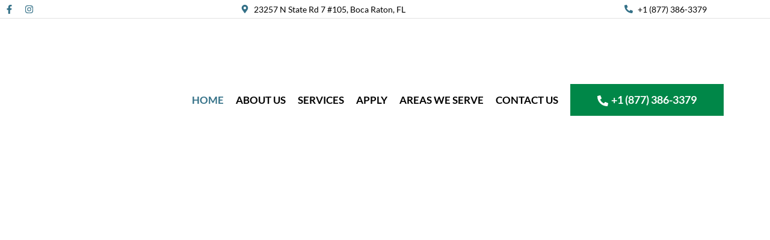

--- FILE ---
content_type: text/html; charset=UTF-8
request_url: https://anylawsuits.com/
body_size: 33744
content:
<!doctype html><html lang="en-US"><head><script data-no-optimize="1">var litespeed_docref=sessionStorage.getItem("litespeed_docref");litespeed_docref&&(Object.defineProperty(document,"referrer",{get:function(){return litespeed_docref}}),sessionStorage.removeItem("litespeed_docref"));</script> <meta charset="UTF-8"><meta name="viewport" content="width=device-width, initial-scale=1"><link rel="profile" href="https://gmpg.org/xfn/11"><meta name="google-site-verification" content="3NfpenKTUnMlWcuIukRVLvEiMs7lvsV2uKKG4mg5gWM" /> <script type="litespeed/javascript" data-src='https://obseu.bmccfortress.com/i/bd50b5050c73d821775dfe777f29e56b.js' class='ct_clicktrue'></script> <script type="litespeed/javascript" data-src='https://www.clickcease.com/monitor/stat.js'></script> <meta name='robots' content='index, follow, max-image-preview:large, max-snippet:-1, max-video-preview:-1' /> <script data-no-defer="1" data-ezscrex="false" data-cfasync="false" data-pagespeed-no-defer data-cookieconsent="ignore">var ctPublicFunctions = {"_ajax_nonce":"dbeafbb1af","_rest_nonce":"1bb80b2980","_ajax_url":"\/wp-admin\/admin-ajax.php","_rest_url":"https:\/\/anylawsuits.com\/wp-json\/","data__cookies_type":"none","data__ajax_type":"admin_ajax","data__bot_detector_enabled":"1","data__frontend_data_log_enabled":1,"cookiePrefix":"","wprocket_detected":false,"host_url":"anylawsuits.com","text__ee_click_to_select":"Click to select the whole data","text__ee_original_email":"The complete one is","text__ee_got_it":"Got it","text__ee_blocked":"Blocked","text__ee_cannot_connect":"Cannot connect","text__ee_cannot_decode":"Can not decode email. Unknown reason","text__ee_email_decoder":"CleanTalk email decoder","text__ee_wait_for_decoding":"The magic is on the way!","text__ee_decoding_process":"Please wait a few seconds while we decode the contact data."}</script> <script data-no-defer="1" data-ezscrex="false" data-cfasync="false" data-pagespeed-no-defer data-cookieconsent="ignore">var ctPublic = {"_ajax_nonce":"dbeafbb1af","settings__forms__check_internal":"0","settings__forms__check_external":"0","settings__forms__force_protection":0,"settings__forms__search_test":"1","settings__forms__wc_add_to_cart":"0","settings__data__bot_detector_enabled":"1","settings__sfw__anti_crawler":0,"blog_home":"https:\/\/anylawsuits.com\/","pixel__setting":"3","pixel__enabled":true,"pixel__url":null,"data__email_check_before_post":"1","data__email_check_exist_post":0,"data__cookies_type":"none","data__key_is_ok":true,"data__visible_fields_required":true,"wl_brandname":"Anti-Spam by CleanTalk","wl_brandname_short":"CleanTalk","ct_checkjs_key":"c9efc70fde03a9a8825c88d6679ea5dbad93ef506b939b1dc17e19d5ea1db4ad","emailEncoderPassKey":"3c9126cad8b5cec2ffb620b59132d6c0","bot_detector_forms_excluded":"W10=","advancedCacheExists":false,"varnishCacheExists":false,"wc_ajax_add_to_cart":false,"theRealPerson":{"phrases":{"trpHeading":"The Real Person Badge!","trpContent1":"The commenter acts as a real person and verified as not a bot.","trpContent2":" Anti-Spam by CleanTalk","trpContentLearnMore":"Learn more"},"trpContentLink":"https:\/\/cleantalk.org\/help\/the-real-person?utm_id=&amp;utm_term=&amp;utm_source=admin_side&amp;utm_medium=trp_badge&amp;utm_content=trp_badge_link_click&amp;utm_campaign=apbct_links","imgPersonUrl":"https:\/\/anylawsuits.com\/wp-content\/plugins\/cleantalk-spam-protect\/css\/images\/real_user.svg","imgShieldUrl":"https:\/\/anylawsuits.com\/wp-content\/plugins\/cleantalk-spam-protect\/css\/images\/shield.svg"}}</script> <title>Any Lawsuits - Any Lawsuits</title><link rel="canonical" href="https://anylawsuits.com/" /><meta property="og:locale" content="en_US" /><meta property="og:type" content="website" /><meta property="og:title" content="Any Lawsuits - Any Lawsuits" /><meta property="og:description" content="Any Lawsuits Your Path to Financial Freedom with Non-Recourse Legal Funding Empowering your pursuit of justice with non-recourse legal funding solutions &#8211; because justice shouldn&#8217;t wait. Get Started Any Lawsuits Your Path to Financial Freedom with Non-Recourse Legal Funding Empowering your pursuit of justice with non-recourse legal funding solutions &#8211; because justice shouldn&#8217;t wait. Get [&hellip;]" /><meta property="og:url" content="https://anylawsuits.com/" /><meta property="og:site_name" content="Any Lawsuits" /><meta property="article:modified_time" content="2025-10-08T21:35:24+00:00" /><meta property="og:image" content="https://anylawsuits.com/wp-content/uploads/2024/04/logo.png" /><meta property="og:image:width" content="326" /><meta property="og:image:height" content="100" /><meta property="og:image:type" content="image/png" /><meta name="twitter:card" content="summary_large_image" /> <script type="application/ld+json" class="yoast-schema-graph">{"@context":"https://schema.org","@graph":[{"@type":"WebPage","@id":"https://anylawsuits.com/","url":"https://anylawsuits.com/","name":"Any Lawsuits - Any Lawsuits","isPartOf":{"@id":"https://anylawsuits.com/#website"},"primaryImageOfPage":{"@id":"https://anylawsuits.com/#primaryimage"},"image":{"@id":"https://anylawsuits.com/#primaryimage"},"thumbnailUrl":"https://anylawsuits.com/wp-content/uploads/2024/04/logo.png","datePublished":"2024-04-22T09:04:39+00:00","dateModified":"2025-10-08T21:35:24+00:00","breadcrumb":{"@id":"https://anylawsuits.com/#breadcrumb"},"inLanguage":"en-US","potentialAction":[{"@type":"ReadAction","target":["https://anylawsuits.com/"]}]},{"@type":"ImageObject","inLanguage":"en-US","@id":"https://anylawsuits.com/#primaryimage","url":"https://anylawsuits.com/wp-content/uploads/2024/04/logo.png","contentUrl":"https://anylawsuits.com/wp-content/uploads/2024/04/logo.png","width":326,"height":100},{"@type":"BreadcrumbList","@id":"https://anylawsuits.com/#breadcrumb","itemListElement":[{"@type":"ListItem","position":1,"name":"Home"}]},{"@type":"WebSite","@id":"https://anylawsuits.com/#website","url":"https://anylawsuits.com/","name":"Any Lawsuits","description":"Loans and Cash Advances for Injury Victims and Law Firms","potentialAction":[{"@type":"SearchAction","target":{"@type":"EntryPoint","urlTemplate":"https://anylawsuits.com/?s={search_term_string}"},"query-input":{"@type":"PropertyValueSpecification","valueRequired":true,"valueName":"search_term_string"}}],"inLanguage":"en-US"}]}</script> <link rel='dns-prefetch' href='//fd.cleantalk.org' /><link rel='dns-prefetch' href='//www.googletagmanager.com' /><link rel="alternate" type="application/rss+xml" title="Any Lawsuits &raquo; Feed" href="https://anylawsuits.com/feed/" /><link rel="alternate" type="application/rss+xml" title="Any Lawsuits &raquo; Comments Feed" href="https://anylawsuits.com/comments/feed/" /><link rel="alternate" title="oEmbed (JSON)" type="application/json+oembed" href="https://anylawsuits.com/wp-json/oembed/1.0/embed?url=https%3A%2F%2Fanylawsuits.com%2F" /><link rel="alternate" title="oEmbed (XML)" type="text/xml+oembed" href="https://anylawsuits.com/wp-json/oembed/1.0/embed?url=https%3A%2F%2Fanylawsuits.com%2F&#038;format=xml" /><style>.lazyload,
			.lazyloading {
				max-width: 100%;
			}</style><style id='wp-img-auto-sizes-contain-inline-css'>img:is([sizes=auto i],[sizes^="auto," i]){contain-intrinsic-size:3000px 1500px}
/*# sourceURL=wp-img-auto-sizes-contain-inline-css */</style><link data-optimized="2" rel="stylesheet" href="https://anylawsuits.com/wp-content/litespeed/css/24d1d8ab7694ae3eee95b9d1af13f7e5.css?ver=1c549" /> <script type="litespeed/javascript" data-src="https://anylawsuits.com/wp-includes/js/jquery/jquery.min.js" id="jquery-core-js"></script> <script id="salesforce_nfpluginsettings-js-extra" type="litespeed/javascript">var salesforce_nfpluginsettings={"clearLogRestUrl":"https://anylawsuits.com/wp-json/salesforce-crm/debug-log/delete-all","clearLogButtonId":"nfsalesforcecrm_clear_debug_logger","downloadLogRestUrl":"https://anylawsuits.com/wp-json/salesforce-crm/debug-log/get-all","downloadLogButtonId":"nfsalesforcecrm_download_debug_logger"}</script> <script id="clickceaseFrontEnd-js-extra" type="litespeed/javascript">var ajax_obj={"cc_nonce":"0a66fe4d09","ajax_url":"https://anylawsuits.com/wp-admin/admin-ajax.php","ajax_action":"validate_clickcease_response"}</script> <script src="https://fd.cleantalk.org/ct-bot-detector-wrapper.js" id="ct_bot_detector-js" defer data-wp-strategy="defer"></script> 
 <script type="litespeed/javascript" data-src="https://www.googletagmanager.com/gtag/js?id=GT-W6J48GLM" id="google_gtagjs-js"></script> <script id="google_gtagjs-js-after" type="litespeed/javascript">window.dataLayer=window.dataLayer||[];function gtag(){dataLayer.push(arguments)}
gtag("set","linker",{"domains":["anylawsuits.com"]});gtag("js",new Date());gtag("set","developer_id.dZTNiMT",!0);gtag("config","GT-W6J48GLM");window._googlesitekit=window._googlesitekit||{};window._googlesitekit.throttledEvents=[];window._googlesitekit.gtagEvent=(name,data)=>{var key=JSON.stringify({name,data});if(!!window._googlesitekit.throttledEvents[key]){return}window._googlesitekit.throttledEvents[key]=!0;setTimeout(()=>{delete window._googlesitekit.throttledEvents[key]},5);gtag("event",name,{...data,event_source:"site-kit"})}</script> <link rel="https://api.w.org/" href="https://anylawsuits.com/wp-json/" /><link rel="alternate" title="JSON" type="application/json" href="https://anylawsuits.com/wp-json/wp/v2/pages/458" /><meta name="generator" content="Site Kit by Google 1.171.0" /> <script type="litespeed/javascript">document.documentElement.className=document.documentElement.className.replace('no-js','js')</script> <style>.no-js img.lazyload {
				display: none;
			}

			figure.wp-block-image img.lazyloading {
				min-width: 150px;
			}

			.lazyload,
			.lazyloading {
				--smush-placeholder-width: 100px;
				--smush-placeholder-aspect-ratio: 1/1;
				width: var(--smush-image-width, var(--smush-placeholder-width)) !important;
				aspect-ratio: var(--smush-image-aspect-ratio, var(--smush-placeholder-aspect-ratio)) !important;
			}

						.lazyload, .lazyloading {
				opacity: 0;
			}

			.lazyloaded {
				opacity: 1;
				transition: opacity 400ms;
				transition-delay: 0ms;
			}</style><meta name="generator" content="Elementor 3.34.4; features: e_font_icon_svg, additional_custom_breakpoints; settings: css_print_method-external, google_font-enabled, font_display-swap"> <script type="litespeed/javascript">var elementskit_module_parallax_url="https://anylawsuits.com/wp-content/plugins/elementskit/modules/parallax/"</script> <style>.e-con.e-parent:nth-of-type(n+4):not(.e-lazyloaded):not(.e-no-lazyload),
				.e-con.e-parent:nth-of-type(n+4):not(.e-lazyloaded):not(.e-no-lazyload) * {
					background-image: none !important;
				}
				@media screen and (max-height: 1024px) {
					.e-con.e-parent:nth-of-type(n+3):not(.e-lazyloaded):not(.e-no-lazyload),
					.e-con.e-parent:nth-of-type(n+3):not(.e-lazyloaded):not(.e-no-lazyload) * {
						background-image: none !important;
					}
				}
				@media screen and (max-height: 640px) {
					.e-con.e-parent:nth-of-type(n+2):not(.e-lazyloaded):not(.e-no-lazyload),
					.e-con.e-parent:nth-of-type(n+2):not(.e-lazyloaded):not(.e-no-lazyload) * {
						background-image: none !important;
					}
				}</style><link rel="icon" href="https://anylawsuits.com/wp-content/uploads/2024/04/logo-150x100.png" sizes="32x32" /><link rel="icon" href="https://anylawsuits.com/wp-content/uploads/2024/04/logo.png" sizes="192x192" /><link rel="apple-touch-icon" href="https://anylawsuits.com/wp-content/uploads/2024/04/logo.png" /><meta name="msapplication-TileImage" content="https://anylawsuits.com/wp-content/uploads/2024/04/logo.png" /><style id="wp-custom-css">.jeg-elementor-kit.jkit-accordion .card-expand .card-body{
	text-align:justify;
}

.elementor-location-footer a{
	color:#fff!important;
}

.ekit-wid-con .nf-response-msg > p {
	color:#fff!important;
}

.nf-form-content input[type="submit"] {
	background: #337087!important;
	border: 0;
	color: #fff!important;
	transition: all .5s;
}

.jeg-elementor-kit.jkit-nav-menu .jkit-menu-wrapper .jkit-menu li a{
	text-transform:uppercase!important;
}

#nf-field-40-container {
	margin-top: -30px;
	margin-bottom: 10px;
}</style> <script type="litespeed/javascript">(function(w,d,s,l,i){w[l]=w[l]||[];w[l].push({'gtm.start':new Date().getTime(),event:'gtm.js'});var f=d.getElementsByTagName(s)[0],j=d.createElement(s),dl=l!='dataLayer'?'&l='+l:'';j.async=!0;j.src='https://www.googletagmanager.com/gtm.js?id='+i+dl;f.parentNode.insertBefore(j,f)})(window,document,'script','dataLayer','GTM-MKBW9M')</script> </head><body data-rsssl=1 class="home wp-singular page-template page-template-elementor_header_footer page page-id-458 wp-embed-responsive wp-theme-hello-elementor wp-child-theme-hello-theme-child-master jkit-color-scheme hello-elementor-default elementor-default elementor-template-full-width elementor-kit-10 elementor-page elementor-page-458" data-burst_id="458" data-burst_type="page"><noscript><iframe data-src="https://www.googletagmanager.com/ns.html?id=GTM-MKBW9M"
height="0" width="0" style="display:none;visibility:hidden" src="[data-uri]" class="lazyload" data-load-mode="1"></iframe></noscript><noscript>
<a href="https://www.clickcease.com" rel="nofollow"><img src="https://monitor.clickcease.com/stats/stats.aspx" alt="Clickcease" /></a>
</noscript>
<noscript>
<iframe data-lazyloaded="1" src="about:blank" data-litespeed-src='https://obseu.bmccfortress.com/ns/bd50b5050c73d821775dfe777f29e56b.html?ch=""' width='0' height='0' style='display:none'></iframe>
</noscript><a class="skip-link screen-reader-text" href="#content">Skip to content</a><header data-elementor-type="header" data-elementor-id="444" class="elementor elementor-444 elementor-location-header" data-elementor-post-type="elementor_library"><section class="elementor-section elementor-top-section elementor-element elementor-element-3ac8560e elementor-section-content-middle elementor-hidden-phone elementor-section-boxed elementor-section-height-default elementor-section-height-default" data-id="3ac8560e" data-element_type="section" data-settings="{&quot;background_background&quot;:&quot;classic&quot;,&quot;ekit_has_onepagescroll_dot&quot;:&quot;yes&quot;}"><div class="elementor-container elementor-column-gap-no"><div class="elementor-column elementor-col-33 elementor-top-column elementor-element elementor-element-691c691d" data-id="691c691d" data-element_type="column"><div class="elementor-widget-wrap elementor-element-populated"><div class="elementor-element elementor-element-ff32585 e-grid-align-left elementor-shape-rounded elementor-grid-0 elementor-widget elementor-widget-social-icons" data-id="ff32585" data-element_type="widget" data-settings="{&quot;ekit_we_effect_on&quot;:&quot;none&quot;}" data-widget_type="social-icons.default"><div class="elementor-widget-container"><div class="elementor-social-icons-wrapper elementor-grid" role="list">
<span class="elementor-grid-item" role="listitem">
<a class="elementor-icon elementor-social-icon elementor-social-icon-facebook-f elementor-repeater-item-edb0434" href="https://www.facebook.com/AnyLawsuits1" target="_blank">
<span class="elementor-screen-only">Facebook-f</span>
<svg aria-hidden="true" class="e-font-icon-svg e-fab-facebook-f" viewbox="0 0 320 512" xmlns="http://www.w3.org/2000/svg"><path d="M279.14 288l14.22-92.66h-88.91v-60.13c0-25.35 12.42-50.06 52.24-50.06h40.42V6.26S260.43 0 225.36 0c-73.22 0-121.08 44.38-121.08 124.72v70.62H22.89V288h81.39v224h100.17V288z"></path></svg>					</a>
</span>
<span class="elementor-grid-item" role="listitem">
<a class="elementor-icon elementor-social-icon elementor-social-icon-instagram elementor-repeater-item-9e5fd4e" href="https://www.instagram.com/anylawsuits_" target="_blank">
<span class="elementor-screen-only">Instagram</span>
<svg aria-hidden="true" class="e-font-icon-svg e-fab-instagram" viewbox="0 0 448 512" xmlns="http://www.w3.org/2000/svg"><path d="M224.1 141c-63.6 0-114.9 51.3-114.9 114.9s51.3 114.9 114.9 114.9S339 319.5 339 255.9 287.7 141 224.1 141zm0 189.6c-41.1 0-74.7-33.5-74.7-74.7s33.5-74.7 74.7-74.7 74.7 33.5 74.7 74.7-33.6 74.7-74.7 74.7zm146.4-194.3c0 14.9-12 26.8-26.8 26.8-14.9 0-26.8-12-26.8-26.8s12-26.8 26.8-26.8 26.8 12 26.8 26.8zm76.1 27.2c-1.7-35.9-9.9-67.7-36.2-93.9-26.2-26.2-58-34.4-93.9-36.2-37-2.1-147.9-2.1-184.9 0-35.8 1.7-67.6 9.9-93.9 36.1s-34.4 58-36.2 93.9c-2.1 37-2.1 147.9 0 184.9 1.7 35.9 9.9 67.7 36.2 93.9s58 34.4 93.9 36.2c37 2.1 147.9 2.1 184.9 0 35.9-1.7 67.7-9.9 93.9-36.2 26.2-26.2 34.4-58 36.2-93.9 2.1-37 2.1-147.8 0-184.8zM398.8 388c-7.8 19.6-22.9 34.7-42.6 42.6-29.5 11.7-99.5 9-132.1 9s-102.7 2.6-132.1-9c-19.6-7.8-34.7-22.9-42.6-42.6-11.7-29.5-9-99.5-9-132.1s-2.6-102.7 9-132.1c7.8-19.6 22.9-34.7 42.6-42.6 29.5-11.7 99.5-9 132.1-9s102.7-2.6 132.1 9c19.6 7.8 34.7 22.9 42.6 42.6 11.7 29.5 9 99.5 9 132.1s2.7 102.7-9 132.1z"></path></svg>					</a>
</span></div></div></div></div></div><div class="elementor-column elementor-col-33 elementor-top-column elementor-element elementor-element-53a2bf47" data-id="53a2bf47" data-element_type="column"><div class="elementor-widget-wrap elementor-element-populated"><div class="elementor-element elementor-element-18ee14ef elementor-icon-list--layout-inline elementor-align-end elementor-list-item-link-full_width elementor-widget elementor-widget-icon-list" data-id="18ee14ef" data-element_type="widget" data-settings="{&quot;ekit_we_effect_on&quot;:&quot;none&quot;}" data-widget_type="icon-list.default"><div class="elementor-widget-container"><ul class="elementor-icon-list-items elementor-inline-items"><li class="elementor-icon-list-item elementor-inline-item">
<span class="elementor-icon-list-icon">
<svg aria-hidden="true" class="e-font-icon-svg e-fas-map-marker-alt" viewbox="0 0 384 512" xmlns="http://www.w3.org/2000/svg"><path d="M172.268 501.67C26.97 291.031 0 269.413 0 192 0 85.961 85.961 0 192 0s192 85.961 192 192c0 77.413-26.97 99.031-172.268 309.67-9.535 13.774-29.93 13.773-39.464 0zM192 272c44.183 0 80-35.817 80-80s-35.817-80-80-80-80 35.817-80 80 35.817 80 80 80z"></path></svg>						</span>
<span class="elementor-icon-list-text">23257 N State Rd 7 #105, Boca Raton, FL</span></li></ul></div></div></div></div><div class="elementor-column elementor-col-33 elementor-top-column elementor-element elementor-element-17c98730" data-id="17c98730" data-element_type="column"><div class="elementor-widget-wrap elementor-element-populated"><div class="elementor-element elementor-element-4952d24b elementor-icon-list--layout-inline elementor-align-end elementor-list-item-link-full_width elementor-widget elementor-widget-icon-list" data-id="4952d24b" data-element_type="widget" data-settings="{&quot;ekit_we_effect_on&quot;:&quot;none&quot;}" data-widget_type="icon-list.default"><div class="elementor-widget-container"><ul class="elementor-icon-list-items elementor-inline-items"><li class="elementor-icon-list-item elementor-inline-item">
<a href="tel:+1%20(877)%20386-3379"><span class="elementor-icon-list-icon">
<svg aria-hidden="true" class="e-font-icon-svg e-fas-phone-alt" viewbox="0 0 512 512" xmlns="http://www.w3.org/2000/svg"><path d="M497.39 361.8l-112-48a24 24 0 0 0-28 6.9l-49.6 60.6A370.66 370.66 0 0 1 130.6 204.11l60.6-49.6a23.94 23.94 0 0 0 6.9-28l-48-112A24.16 24.16 0 0 0 122.6.61l-104 24A24 24 0 0 0 0 48c0 256.5 207.9 464 464 464a24 24 0 0 0 23.4-18.6l24-104a24.29 24.29 0 0 0-14.01-27.6z"></path></svg>						</span>
<span class="elementor-icon-list-text">+1 (877) 386-3379</span>
</a></li></ul></div></div></div></div></div></section><section class="elementor-section elementor-top-section elementor-element elementor-element-79bd6873 elementor-section-content-middle elementor-section-boxed elementor-section-height-default elementor-section-height-default" data-id="79bd6873" data-element_type="section" data-settings="{&quot;background_background&quot;:&quot;classic&quot;,&quot;ekit_has_onepagescroll_dot&quot;:&quot;yes&quot;}"><div class="elementor-container elementor-column-gap-no"><div class="elementor-column elementor-col-33 elementor-top-column elementor-element elementor-element-7898fb1a" data-id="7898fb1a" data-element_type="column"><div class="elementor-widget-wrap elementor-element-populated"><div class="elementor-element elementor-element-75b39875 elementor-widget elementor-widget-image" data-id="75b39875" data-element_type="widget" data-settings="{&quot;ekit_we_effect_on&quot;:&quot;none&quot;}" data-widget_type="image.default"><div class="elementor-widget-container">
<a href="https://anylawsuits.com">
<img width="326" height="100" data-src="https://anylawsuits.com/wp-content/uploads/2024/04/logo.webp" class="attachment-full size-full wp-image-477 lazyload" alt="" decoding="async" data-srcset="https://anylawsuits.com/wp-content/uploads/2024/04/logo.webp 326w, https://anylawsuits.com/wp-content/uploads/2024/04/logo-300x92.webp 300w" data-sizes="(max-width: 326px) 100vw, 326px" src="[data-uri]" style="--smush-placeholder-width: 326px; --smush-placeholder-aspect-ratio: 326/100;" />								</a></div></div></div></div><div class="elementor-column elementor-col-33 elementor-top-column elementor-element elementor-element-30028896" data-id="30028896" data-element_type="column"><div class="elementor-widget-wrap elementor-element-populated"><div class="elementor-element elementor-element-6aeeeb87 elementor-widget elementor-widget-jkit_nav_menu" data-id="6aeeeb87" data-element_type="widget" data-settings="{&quot;st_submenu_item_text_normal_bg_background_background&quot;:&quot;classic&quot;,&quot;st_submenu_item_text_hover_bg_background_background&quot;:&quot;classic&quot;,&quot;ekit_we_effect_on&quot;:&quot;none&quot;}" data-widget_type="jkit_nav_menu.default"><div class="elementor-widget-container"><div  class="jeg-elementor-kit jkit-nav-menu break-point-tablet submenu-click-title jeg_module_458__698048457bd3d"  data-item-indicator="&lt;svg aria-hidden=&quot;true&quot; class=&quot;e-font-icon-svg e-fas-chevron-down&quot; viewBox=&quot;0 0 448 512&quot; xmlns=&quot;http://www.w3.org/2000/svg&quot;&gt;&lt;path d=&quot;M207.029 381.476L12.686 187.132c-9.373-9.373-9.373-24.569 0-33.941l22.667-22.667c9.357-9.357 24.522-9.375 33.901-.04L224 284.505l154.745-154.021c9.379-9.335 24.544-9.317 33.901.04l22.667 22.667c9.373 9.373 9.373 24.569 0 33.941L240.971 381.476c-9.373 9.372-24.569 9.372-33.942 0z&quot;&gt;&lt;/path&gt;&lt;/svg&gt;"><button aria-label="open-menu" class="jkit-hamburger-menu"><svg aria-hidden="true" class="e-font-icon-svg e-fas-bars" viewbox="0 0 448 512" xmlns="http://www.w3.org/2000/svg"><path d="M16 132h416c8.837 0 16-7.163 16-16V76c0-8.837-7.163-16-16-16H16C7.163 60 0 67.163 0 76v40c0 8.837 7.163 16 16 16zm0 160h416c8.837 0 16-7.163 16-16v-40c0-8.837-7.163-16-16-16H16c-8.837 0-16 7.163-16 16v40c0 8.837 7.163 16 16 16zm0 160h416c8.837 0 16-7.163 16-16v-40c0-8.837-7.163-16-16-16H16c-8.837 0-16 7.163-16 16v40c0 8.837 7.163 16 16 16z"></path></svg></button><div class="jkit-menu-wrapper"><div class="jkit-menu-container"><ul id="menu-main-menu" class="jkit-menu jkit-menu-direction-flex jkit-submenu-position-top"><li id="menu-item-457" class="menu-item menu-item-type-custom menu-item-object-custom current-menu-item current_page_item menu-item-home menu-item-457"><a href="https://anylawsuits.com/" aria-current="page">Home</a></li><li id="menu-item-624" class="menu-item menu-item-type-post_type menu-item-object-page menu-item-has-children menu-item-624"><a href="https://anylawsuits.com/about-us/">About Us</a><ul class="sub-menu"><li id="menu-item-2102" class="menu-item menu-item-type-post_type menu-item-object-page menu-item-2102"><a href="https://anylawsuits.com/testimonials/">Testimonials</a></li><li id="menu-item-6966" class="menu-item menu-item-type-post_type menu-item-object-page menu-item-6966"><a href="https://anylawsuits.com/blogs/">Blogs</a></li></ul></li><li id="menu-item-640" class="menu-item menu-item-type-post_type menu-item-object-page menu-item-640"><a href="https://anylawsuits.com/services/">Services</a></li><li id="menu-item-661" class="menu-item menu-item-type-post_type menu-item-object-page menu-item-661"><a href="https://anylawsuits.com/apply/">Apply</a></li><li id="menu-item-662" class="menu-item menu-item-type-post_type menu-item-object-page menu-item-662"><a href="https://anylawsuits.com/areas-we-serve/">Areas We Serve</a></li><li id="menu-item-673" class="menu-item menu-item-type-post_type menu-item-object-page menu-item-673"><a href="https://anylawsuits.com/contact-us/">Contact Us</a></li></ul></div><div class="jkit-nav-identity-panel"><div class="jkit-nav-site-title"><a href="https://anylawsuits.com" class="jkit-nav-logo" aria-label="Home Link"></a></div>
<button aria-label="close-menu" class="jkit-close-menu"><svg aria-hidden="true" class="e-font-icon-svg e-fas-times" viewbox="0 0 352 512" xmlns="http://www.w3.org/2000/svg"><path d="M242.72 256l100.07-100.07c12.28-12.28 12.28-32.19 0-44.48l-22.24-22.24c-12.28-12.28-32.19-12.28-44.48 0L176 189.28 75.93 89.21c-12.28-12.28-32.19-12.28-44.48 0L9.21 111.45c-12.28 12.28-12.28 32.19 0 44.48L109.28 256 9.21 356.07c-12.28 12.28-12.28 32.19 0 44.48l22.24 22.24c12.28 12.28 32.2 12.28 44.48 0L176 322.72l100.07 100.07c12.28 12.28 32.2 12.28 44.48 0l22.24-22.24c12.28-12.28 12.28-32.19 0-44.48L242.72 256z"></path></svg></button></div></div><div class="jkit-overlay"></div></div></div></div></div></div><div class="elementor-column elementor-col-33 elementor-top-column elementor-element elementor-element-297a916e" data-id="297a916e" data-element_type="column"><div class="elementor-widget-wrap elementor-element-populated"><div class="elementor-element elementor-element-196cb7c1 elementor-hidden-tablet elementor-widget elementor-widget-jkit_button" data-id="196cb7c1" data-element_type="widget" data-settings="{&quot;ekit_we_effect_on&quot;:&quot;none&quot;}" data-widget_type="jkit_button.default"><div class="elementor-widget-container"><div  class="jeg-elementor-kit jkit-button  icon-position-before jeg_module_458_1_698048457da52" ><a href="tel:+1%20(877)%20386-3379" class="jkit-button-wrapper"><svg viewbox="0 0 512 512" xmlns="http://www.w3.org/2000/svg"><path d="M497.39 361.8l-112-48a24 24 0 0 0-28 6.9l-49.6 60.6A370.66 370.66 0 0 1 130.6 204.11l60.6-49.6a23.94 23.94 0 0 0 6.9-28l-48-112A24.16 24.16 0 0 0 122.6.61l-104 24A24 24 0 0 0 0 48c0 256.5 207.9 464 464 464a24 24 0 0 0 23.4-18.6l24-104a24.29 24.29 0 0 0-14.01-27.6z"></path></svg>+1 (877) 386-3379</a></div></div></div></div></div></div></section></header><div data-elementor-type="wp-page" data-elementor-id="458" class="elementor elementor-458" data-elementor-post-type="page"><section class="elementor-section elementor-top-section elementor-element elementor-element-a6b40cc elementor-section-height-min-height elementor-section-content-middle elementor-hidden-desktop elementor-hidden-tablet elementor-section-boxed elementor-section-height-default elementor-section-items-middle" data-id="a6b40cc" data-element_type="section" data-settings="{&quot;background_background&quot;:&quot;video&quot;,&quot;background_video_link&quot;:&quot;https:\/\/anylawsuits.com\/wp-content\/uploads\/2024\/05\/0529.mp4&quot;,&quot;background_play_on_mobile&quot;:&quot;yes&quot;,&quot;background_privacy_mode&quot;:&quot;yes&quot;,&quot;ekit_has_onepagescroll_dot&quot;:&quot;yes&quot;}"><div class="elementor-background-video-container"><video class="elementor-background-video-hosted" role="presentation" autoplay muted playsinline loop></video></div><div class="elementor-background-overlay"></div><div class="elementor-container elementor-column-gap-default"><div class="elementor-column elementor-col-50 elementor-top-column elementor-element elementor-element-f76a619" data-id="f76a619" data-element_type="column" data-settings="{&quot;background_background&quot;:&quot;classic&quot;}"><div class="elementor-widget-wrap elementor-element-populated"><div class="elementor-element elementor-element-dc8894d elementor-widget elementor-widget-heading" data-id="dc8894d" data-element_type="widget" data-settings="{&quot;_animation_mobile&quot;:&quot;none&quot;,&quot;ekit_we_effect_on&quot;:&quot;none&quot;}" data-widget_type="heading.default"><div class="elementor-widget-container"><h2 class="elementor-heading-title elementor-size-default">Any Lawsuits</h2></div></div><div class="elementor-element elementor-element-b49b910 topheading elementor-widget elementor-widget-html" data-id="b49b910" data-element_type="widget" data-settings="{&quot;ekit_we_effect_on&quot;:&quot;none&quot;}" data-widget_type="html.default"><div class="elementor-widget-container"><h1>Your Path to Financial Freedom with Non-Recourse Legal Funding</h1></div></div><div class="elementor-element elementor-element-907974c elementor-widget elementor-widget-text-editor" data-id="907974c" data-element_type="widget" data-settings="{&quot;_animation_mobile&quot;:&quot;none&quot;,&quot;ekit_we_effect_on&quot;:&quot;none&quot;}" data-widget_type="text-editor.default"><div class="elementor-widget-container"><p>Empowering your pursuit of justice with non-recourse legal funding solutions &#8211; because justice shouldn&#8217;t wait.</p></div></div><section class="elementor-section elementor-inner-section elementor-element elementor-element-98e395f elementor-section-content-middle elementor-section-boxed elementor-section-height-default elementor-section-height-default" data-id="98e395f" data-element_type="section" data-settings="{&quot;ekit_has_onepagescroll_dot&quot;:&quot;yes&quot;}"><div class="elementor-container elementor-column-gap-no"><div class="elementor-column elementor-col-100 elementor-inner-column elementor-element elementor-element-671efc0" data-id="671efc0" data-element_type="column"><div class="elementor-widget-wrap elementor-element-populated"><div class="elementor-element elementor-element-cfc2277 elementor-align-left elementor-widget elementor-widget-button" data-id="cfc2277" data-element_type="widget" data-settings="{&quot;_animation_mobile&quot;:&quot;none&quot;,&quot;ekit_we_effect_on&quot;:&quot;none&quot;}" data-widget_type="button.default"><div class="elementor-widget-container"><div class="elementor-button-wrapper">
<a class="elementor-button elementor-button-link elementor-size-md" href="https://anylawsuits.com/apply/">
<span class="elementor-button-content-wrapper">
<span class="elementor-button-text">Get Started</span>
</span>
</a></div></div></div></div></div></div></section></div></div><div class="elementor-column elementor-col-50 elementor-top-column elementor-element elementor-element-5f1c198 elementor-hidden-mobile" data-id="5f1c198" data-element_type="column"><div class="elementor-widget-wrap"></div></div></div></section><section class="elementor-section elementor-top-section elementor-element elementor-element-2a70e97e elementor-section-height-min-height elementor-section-content-middle elementor-hidden-mobile elementor-section-boxed elementor-section-height-default elementor-section-items-middle" data-id="2a70e97e" data-element_type="section" data-settings="{&quot;background_background&quot;:&quot;video&quot;,&quot;background_video_link&quot;:&quot;https:\/\/anylawsuits.com\/wp-content\/uploads\/2024\/05\/0529.mp4&quot;,&quot;background_play_on_mobile&quot;:&quot;yes&quot;,&quot;background_privacy_mode&quot;:&quot;yes&quot;,&quot;ekit_has_onepagescroll_dot&quot;:&quot;yes&quot;}"><div class="elementor-background-video-container"><video class="elementor-background-video-hosted" role="presentation" autoplay muted playsinline loop></video></div><div class="elementor-background-overlay"></div><div class="elementor-container elementor-column-gap-default"><div class="elementor-column elementor-col-50 elementor-top-column elementor-element elementor-element-1911bd9b" data-id="1911bd9b" data-element_type="column"><div class="elementor-widget-wrap elementor-element-populated"><div class="elementor-element elementor-element-5c20495b elementor-invisible elementor-widget elementor-widget-heading" data-id="5c20495b" data-element_type="widget" data-settings="{&quot;_animation&quot;:&quot;fadeInLeft&quot;,&quot;ekit_we_effect_on&quot;:&quot;none&quot;}" data-widget_type="heading.default"><div class="elementor-widget-container"><h2 class="elementor-heading-title elementor-size-default">Any Lawsuits</h2></div></div><div class="elementor-element elementor-element-702c632c elementor-invisible elementor-widget elementor-widget-heading" data-id="702c632c" data-element_type="widget" data-settings="{&quot;_animation&quot;:&quot;fadeInRight&quot;,&quot;_animation_delay&quot;:&quot;200&quot;,&quot;ekit_we_effect_on&quot;:&quot;none&quot;}" data-widget_type="heading.default"><div class="elementor-widget-container"><h1 class="elementor-heading-title elementor-size-default">Your Path to Financial Freedom with Non-Recourse Legal Funding</h1></div></div><div class="elementor-element elementor-element-409e6a5d elementor-invisible elementor-widget elementor-widget-text-editor" data-id="409e6a5d" data-element_type="widget" data-settings="{&quot;_animation&quot;:&quot;fadeInRight&quot;,&quot;_animation_delay&quot;:&quot;300&quot;,&quot;ekit_we_effect_on&quot;:&quot;none&quot;}" data-widget_type="text-editor.default"><div class="elementor-widget-container"><p>Empowering your pursuit of justice with non-recourse legal funding solutions &#8211; because justice shouldn&#8217;t wait.</p></div></div><section class="elementor-section elementor-inner-section elementor-element elementor-element-51d31be6 elementor-section-content-middle elementor-section-boxed elementor-section-height-default elementor-section-height-default" data-id="51d31be6" data-element_type="section" data-settings="{&quot;ekit_has_onepagescroll_dot&quot;:&quot;yes&quot;}"><div class="elementor-container elementor-column-gap-no"><div class="elementor-column elementor-col-100 elementor-inner-column elementor-element elementor-element-21fef3c4" data-id="21fef3c4" data-element_type="column"><div class="elementor-widget-wrap elementor-element-populated"><div class="elementor-element elementor-element-56c6c1ee elementor-align-left elementor-invisible elementor-widget elementor-widget-button" data-id="56c6c1ee" data-element_type="widget" data-settings="{&quot;_animation&quot;:&quot;fadeInLeft&quot;,&quot;_animation_delay&quot;:&quot;400&quot;,&quot;ekit_we_effect_on&quot;:&quot;none&quot;}" data-widget_type="button.default"><div class="elementor-widget-container"><div class="elementor-button-wrapper">
<a class="elementor-button elementor-button-link elementor-size-md" href="https://anylawsuits.com/apply/">
<span class="elementor-button-content-wrapper">
<span class="elementor-button-text">Get Started</span>
</span>
</a></div></div></div></div></div></div></section></div></div><div class="elementor-column elementor-col-50 elementor-top-column elementor-element elementor-element-4b38311e elementor-hidden-mobile" data-id="4b38311e" data-element_type="column"><div class="elementor-widget-wrap"></div></div></div></section><section class="elementor-section elementor-top-section elementor-element elementor-element-3ef9e3c0 elementor-reverse-mobile elementor-section-boxed elementor-section-height-default elementor-section-height-default" data-id="3ef9e3c0" data-element_type="section" data-settings="{&quot;ekit_has_onepagescroll_dot&quot;:&quot;yes&quot;}"><div class="elementor-container elementor-column-gap-no"><div class="elementor-column elementor-col-50 elementor-top-column elementor-element elementor-element-4cf4bcc elementor-invisible" data-id="4cf4bcc" data-element_type="column" data-settings="{&quot;animation&quot;:&quot;fadeInLeft&quot;}"><div class="elementor-widget-wrap elementor-element-populated"><div class="elementor-element elementor-element-70bbba16 elementor-widget elementor-widget-jkit_heading" data-id="70bbba16" data-element_type="widget" data-settings="{&quot;ekit_we_effect_on&quot;:&quot;none&quot;}" data-widget_type="jkit_heading.default"><div class="elementor-widget-container"><div  class="jeg-elementor-kit jkit-heading  align- align-tablet- align-mobile- jeg_module_458_2_69804845802c5" ><h3 class="heading-section-subtitle  style-color">WELCOME TO ANY LAWSUITS</h3><div class="heading-section-title  display-inline-block"><h2 class="heading-title">Empowering Legal Pursuits Through Non-Recourse Funding</h2></div><div class="heading-section-separator"><div class="separator-wrapper style-solid"></div></div><div class="heading-section-description"><p style="text-align: justify">At Any Lawsuits, we're dedicated to providing innovative legal funding solutions that empower plaintiffs and attorneys to navigate the complexities of the legal system with confidence. With a commitment to fairness and integrity, we offer non-recourse funding tailored to each client's unique needs, ensuring that financial barriers never stand in the way of justice. Backed by our experienced team and a seamless application process, Any Lawsuits is your trusted partner in securing the resources you need to pursue your case with peace of mind.</p><div id="WRWHOISInstalled" style="display: none"> </div></div></div></div></div><section class="elementor-section elementor-inner-section elementor-element elementor-element-49758bc3 elementor-section-boxed elementor-section-height-default elementor-section-height-default" data-id="49758bc3" data-element_type="section" data-settings="{&quot;ekit_has_onepagescroll_dot&quot;:&quot;yes&quot;}"><div class="elementor-container elementor-column-gap-no"><div class="elementor-column elementor-col-50 elementor-inner-column elementor-element elementor-element-1b01cb49" data-id="1b01cb49" data-element_type="column"><div class="elementor-widget-wrap elementor-element-populated"><div class="elementor-element elementor-element-7911a3e9 elementor-icon-list--layout-traditional elementor-list-item-link-full_width elementor-widget elementor-widget-icon-list" data-id="7911a3e9" data-element_type="widget" data-settings="{&quot;ekit_we_effect_on&quot;:&quot;none&quot;}" data-widget_type="icon-list.default"><div class="elementor-widget-container"><ul class="elementor-icon-list-items"><li class="elementor-icon-list-item">
<span class="elementor-icon-list-icon">
<svg aria-hidden="true" class="e-font-icon-svg e-fas-check" viewbox="0 0 512 512" xmlns="http://www.w3.org/2000/svg"><path d="M173.898 439.404l-166.4-166.4c-9.997-9.997-9.997-26.206 0-36.204l36.203-36.204c9.997-9.998 26.207-9.998 36.204 0L192 312.69 432.095 72.596c9.997-9.997 26.207-9.997 36.204 0l36.203 36.204c9.997 9.997 9.997 26.206 0 36.204l-294.4 294.401c-9.998 9.997-26.207 9.997-36.204-.001z"></path></svg>						</span>
<span class="elementor-icon-list-text">Learn from customer feedback</span></li><li class="elementor-icon-list-item">
<span class="elementor-icon-list-icon">
<svg aria-hidden="true" class="e-font-icon-svg e-fas-check" viewbox="0 0 512 512" xmlns="http://www.w3.org/2000/svg"><path d="M173.898 439.404l-166.4-166.4c-9.997-9.997-9.997-26.206 0-36.204l36.203-36.204c9.997-9.998 26.207-9.998 36.204 0L192 312.69 432.095 72.596c9.997-9.997 26.207-9.997 36.204 0l36.203 36.204c9.997 9.997 9.997 26.206 0 36.204l-294.4 294.401c-9.998 9.997-26.207 9.997-36.204-.001z"></path></svg>						</span>
<span class="elementor-icon-list-text">Professional Team</span></li></ul></div></div></div></div><div class="elementor-column elementor-col-50 elementor-inner-column elementor-element elementor-element-516d35d9" data-id="516d35d9" data-element_type="column"><div class="elementor-widget-wrap elementor-element-populated"><div class="elementor-element elementor-element-2b3ce4e9 elementor-icon-list--layout-traditional elementor-list-item-link-full_width elementor-widget elementor-widget-icon-list" data-id="2b3ce4e9" data-element_type="widget" data-settings="{&quot;ekit_we_effect_on&quot;:&quot;none&quot;}" data-widget_type="icon-list.default"><div class="elementor-widget-container"><ul class="elementor-icon-list-items"><li class="elementor-icon-list-item">
<span class="elementor-icon-list-icon">
<svg aria-hidden="true" class="e-font-icon-svg e-fas-check" viewbox="0 0 512 512" xmlns="http://www.w3.org/2000/svg"><path d="M173.898 439.404l-166.4-166.4c-9.997-9.997-9.997-26.206 0-36.204l36.203-36.204c9.997-9.998 26.207-9.998 36.204 0L192 312.69 432.095 72.596c9.997-9.997 26.207-9.997 36.204 0l36.203 36.204c9.997 9.997 9.997 26.206 0 36.204l-294.4 294.401c-9.998 9.997-26.207 9.997-36.204-.001z"></path></svg>						</span>
<span class="elementor-icon-list-text">High Savings Potential</span></li><li class="elementor-icon-list-item">
<span class="elementor-icon-list-icon">
<svg aria-hidden="true" class="e-font-icon-svg e-fas-check" viewbox="0 0 512 512" xmlns="http://www.w3.org/2000/svg"><path d="M173.898 439.404l-166.4-166.4c-9.997-9.997-9.997-26.206 0-36.204l36.203-36.204c9.997-9.998 26.207-9.998 36.204 0L192 312.69 432.095 72.596c9.997-9.997 26.207-9.997 36.204 0l36.203 36.204c9.997 9.997 9.997 26.206 0 36.204l-294.4 294.401c-9.998 9.997-26.207 9.997-36.204-.001z"></path></svg>						</span>
<span class="elementor-icon-list-text">24/7 customer support</span></li></ul></div></div></div></div></div></section></div></div><div class="elementor-column elementor-col-50 elementor-top-column elementor-element elementor-element-7532ac8f" data-id="7532ac8f" data-element_type="column" data-settings="{&quot;background_background&quot;:&quot;classic&quot;}"><div class="elementor-widget-wrap elementor-element-populated"><div class="elementor-element elementor-element-00323b9 elementor-widget elementor-widget-jkit_heading" data-id="00323b9" data-element_type="widget" data-settings="{&quot;ekit_we_effect_on&quot;:&quot;none&quot;}" data-widget_type="jkit_heading.default"><div class="elementor-widget-container"><div  class="jeg-elementor-kit jkit-heading  align- align-tablet- align-mobile- jeg_module_458_3_6980484580809" ><h3 class="heading-section-subtitle  style-color">APPLY NOW</h3><div class="heading-section-title  display-inline-block"><h2 class="heading-title">For An Instant Loan</h2></div></div></div></div><div class="elementor-element elementor-element-cca9a64 elementor-widget elementor-widget-shortcode" data-id="cca9a64" data-element_type="widget" data-settings="{&quot;ekit_we_effect_on&quot;:&quot;none&quot;}" data-widget_type="shortcode.default"><div class="elementor-widget-container"><div class="elementor-shortcode"><noscript class="ninja-forms-noscript-message">
Notice: JavaScript is required for this content.</noscript><div id="nf-form-2-cont" class="nf-form-cont" aria-live="polite" aria-labelledby="nf-form-title-2" aria-describedby="nf-form-errors-2" role="form"><div class="nf-loading-spinner"></div></div>
 <script type="litespeed/javascript">var formDisplay=1;var nfForms=nfForms||[];var form=[];form.id='2';form.settings={"objectType":"Form Setting","editActive":!0,"title":"APPLY NOW","show_title":0,"allow_public_link":0,"embed_form":"","clear_complete":1,"hide_complete":0,"default_label_pos":"hidden","wrapper_class":"","element_class":"","form_title_heading_level":"3","key":"","add_submit":1,"changeEmailErrorMsg":"Please enter a valid email address!","changeDateErrorMsg":"Please enter a valid date!","confirmFieldErrorMsg":"These fields must match!","fieldNumberNumMinError":"Number Min Error","fieldNumberNumMaxError":"Number Max Error","fieldNumberIncrementBy":"Please increment by ","formErrorsCorrectErrors":"Please correct errors before submitting this form.","validateRequiredField":"This is a required field.","honeypotHoneypotError":"Honeypot Error","fieldsMarkedRequired":"Fields marked with an <span class=\"ninja-forms-req-symbol\">*<\/span> are required","currency":"","unique_field_error":"A form with this value has already been submitted.","logged_in":!1,"not_logged_in_msg":"","sub_limit_msg":"The form has reached its submission limit.","calculations":[],"formContentData":["first_name_1716573918264","last_name_1716573930488","email_1716559384615","phone_1716559400007","description_1716574281121","spam_1727807620527","recaptcha_1724707922501","utm_source_c_1717749938052","utm_medium_c_1717749976618","utm_campaign_c_1717750003264","utm_term_c_1717750033902","msclkid_c_1717750019874","gclid_c_1717750027557","html_1731534185552","submit_1716559502645"],"drawerDisabled":!1,"ninjaForms":"Ninja Forms","fieldTextareaRTEInsertLink":"Insert Link","fieldTextareaRTEInsertMedia":"Insert Media","fieldTextareaRTESelectAFile":"Select a file","formHoneypot":"If you are a human seeing this field, please leave it empty.","fileUploadOldCodeFileUploadInProgress":"File Upload in Progress.","fileUploadOldCodeFileUpload":"FILE UPLOAD","currencySymbol":"&#36;","thousands_sep":",","decimal_point":".","siteLocale":"en_US","dateFormat":"m\/d\/Y","startOfWeek":"1","of":"of","previousMonth":"Previous Month","nextMonth":"Next Month","months":["January","February","March","April","May","June","July","August","September","October","November","December"],"monthsShort":["Jan","Feb","Mar","Apr","May","Jun","Jul","Aug","Sep","Oct","Nov","Dec"],"weekdays":["Sunday","Monday","Tuesday","Wednesday","Thursday","Friday","Saturday"],"weekdaysShort":["Sun","Mon","Tue","Wed","Thu","Fri","Sat"],"weekdaysMin":["Su","Mo","Tu","We","Th","Fr","Sa"],"recaptchaConsentMissing":"reCaptcha validation couldn&#039;t load.","recaptchaMissingCookie":"reCaptcha v3 validation couldn&#039;t load the cookie needed to submit the form.","recaptchaConsentEvent":"Accept reCaptcha cookies before sending the form.","currency_symbol":"","beforeForm":"","beforeFields":"","afterFields":"","afterForm":null};form.fields=[{"objectType":"Field","objectDomain":"fields","editActive":!1,"order":1,"idAttribute":"id","type":"textbox","label":"First Name","key":"first_name_1716573918264","label_pos":"hidden","required":1,"default":"","placeholder":"First Name *","container_class":"","element_class":"","input_limit":"","input_limit_type":"characters","input_limit_msg":"Character(s) left","manual_key":!1,"admin_label":"","help_text":"","mask":"","custom_mask":"","custom_name_attribute":"","personally_identifiable":"","value":"","drawerDisabled":!1,"id":5,"beforeField":"","afterField":"","parentType":"textbox","element_templates":["textbox","input"],"old_classname":"","wrap_template":"wrap"},{"objectType":"Field","objectDomain":"fields","editActive":!1,"order":2,"idAttribute":"id","type":"textbox","label":"Last Name","key":"last_name_1716573930488","label_pos":"hidden","required":1,"default":"","placeholder":"Last Name *","container_class":"","element_class":"","input_limit":"","input_limit_type":"characters","input_limit_msg":"Character(s) left","manual_key":!1,"admin_label":"","help_text":"","mask":"","custom_mask":"","custom_name_attribute":"","personally_identifiable":"","value":"","drawerDisabled":!1,"id":11,"beforeField":"","afterField":"","parentType":"textbox","element_templates":["textbox","input"],"old_classname":"","wrap_template":"wrap"},{"objectType":"Field","objectDomain":"fields","editActive":!1,"order":3,"idAttribute":"id","type":"email","label":"Email","key":"email_1716559384615","label_pos":"hidden","required":1,"default":"","placeholder":"Email *","container_class":"","element_class":"","admin_label":"","help_text":"","custom_name_attribute":"email","personally_identifiable":1,"value":"","drawerDisabled":!1,"id":6,"beforeField":"","afterField":"","parentType":"email","element_templates":["email","input"],"old_classname":"","wrap_template":"wrap"},{"objectType":"Field","objectDomain":"fields","editActive":!1,"order":4,"idAttribute":"id","type":"phone","label":"Phone","key":"phone_1716559400007","label_pos":"hidden","required":1,"default":"","placeholder":"Phone *","container_class":"","element_class":"","input_limit":"","input_limit_type":"characters","input_limit_msg":"Character(s) left","manual_key":!1,"admin_label":"","help_text":"","mask":"","custom_mask":"","custom_name_attribute":"phone","personally_identifiable":1,"value":"","drawerDisabled":!1,"id":7,"beforeField":"","afterField":"","parentType":"textbox","element_templates":["tel","textbox","input"],"old_classname":"","wrap_template":"wrap"},{"objectType":"Field","objectDomain":"fields","editActive":!1,"order":5,"idAttribute":"id","type":"textarea","label":"Description","key":"description_1716574281121","label_pos":"hidden","required":!1,"default":"","placeholder":"Additional Details ","container_class":"","element_class":"","input_limit":"","input_limit_type":"characters","input_limit_msg":"Character(s) left","manual_key":!1,"admin_label":"","help_text":"","textarea_rte":"","disable_rte_mobile":"","textarea_media":"","value":"","drawerDisabled":!1,"id":8,"beforeField":"","afterField":"","parentType":"textarea","element_templates":["textarea","input"],"old_classname":"","wrap_template":"wrap"},{"objectType":"Field","objectDomain":"fields","editActive":!1,"order":6,"idAttribute":"id","type":"spam","label":"5 + 5","key":"spam_1727807620527","label_pos":"hidden","required":1,"default":"","placeholder":"Answer : 5 + 5 = ?","container_class":"","element_class":"","input_limit":"","input_limit_type":"characters","input_limit_msg":"Character(s) left","manual_key":!0,"admin_label":"","help_text":"","spam_answer":10,"value":"","drawerDisabled":!1,"id":37,"beforeField":"","afterField":"","parentType":"spam","element_templates":["textbox","input"],"old_classname":"","wrap_template":"wrap"},{"objectType":"Field","objectDomain":"fields","editActive":!1,"order":7,"idAttribute":"id","type":"recaptcha","label":"Recaptcha v2","container_class":"","element_class":"","size":"visible","key":"recaptcha_1724707922501","drawerDisabled":!1,"id":35,"beforeField":"","afterField":"","value":"","label_pos":"hidden","parentType":"textbox","element_templates":["recaptcha","input"],"old_classname":"","wrap_template":"wrap","site_key":"6Lc6mScqAAAAAHf6YMRfg_6nBYIxr-3rSH723hy_","theme":"light","lang":"en"},{"objectType":"Field","objectDomain":"fields","editActive":!1,"order":8,"idAttribute":"id","type":"hidden","label":"utm_source__c","key":"utm_source_c_1717749938052","default":"{querystring:utm_source}","admin_label":"","drawerDisabled":!1,"id":20,"beforeField":"","afterField":"","value":"","label_pos":"hidden","parentType":"hidden","element_templates":["hidden","input"],"old_classname":"","wrap_template":"wrap-no-label"},{"objectType":"Field","objectDomain":"fields","editActive":!1,"order":9,"idAttribute":"id","type":"hidden","label":"utm_medium__c","key":"utm_medium_c_1717749976618","default":"{querystring:utm_medium}","admin_label":"","drawerDisabled":!1,"id":21,"beforeField":"","afterField":"","value":"","label_pos":"hidden","parentType":"hidden","element_templates":["hidden","input"],"old_classname":"","wrap_template":"wrap-no-label"},{"objectType":"Field","objectDomain":"fields","editActive":!1,"order":10,"idAttribute":"id","type":"hidden","label":"utm_campaign__c","key":"utm_campaign_c_1717750003264","default":"{querystring:utm_campaign}","admin_label":"","drawerDisabled":!1,"id":22,"beforeField":"","afterField":"","value":"","label_pos":"hidden","parentType":"hidden","element_templates":["hidden","input"],"old_classname":"","wrap_template":"wrap-no-label"},{"objectType":"Field","objectDomain":"fields","editActive":!1,"order":11,"idAttribute":"id","type":"hidden","label":"utm_term__c","key":"utm_term_c_1717750033902","default":"{querystring:utm_term}","admin_label":"","drawerDisabled":!1,"id":23,"beforeField":"","afterField":"","value":"","label_pos":"hidden","parentType":"hidden","element_templates":["hidden","input"],"old_classname":"","wrap_template":"wrap-no-label"},{"objectType":"Field","objectDomain":"fields","editActive":!1,"order":12,"idAttribute":"id","type":"hidden","label":"msclkid__c","key":"msclkid_c_1717750019874","default":"{querystring:msclkid}","admin_label":"","drawerDisabled":!1,"id":24,"beforeField":"","afterField":"","value":"","label_pos":"hidden","parentType":"hidden","element_templates":["hidden","input"],"old_classname":"","wrap_template":"wrap-no-label"},{"objectType":"Field","objectDomain":"fields","editActive":!1,"order":13,"idAttribute":"id","type":"hidden","label":"GCLID__c","key":"gclid_c_1717750027557","default":"{querystring:gclid}","admin_label":"","drawerDisabled":!1,"id":25,"beforeField":"","afterField":"","value":"","label_pos":"hidden","parentType":"hidden","element_templates":["hidden","input"],"old_classname":"","wrap_template":"wrap-no-label"},{"objectType":"Field","objectDomain":"fields","editActive":!1,"order":14,"idAttribute":"id","type":"html","label":"","default":"<p style=\"color:#fff\">*We do not accept applications for class action or worker compensation cases. <\/p>","container_class":"","element_class":"","admin_label":"","key":"html_1731534185552","drawerDisabled":!1,"id":40,"beforeField":"","afterField":"","value":"<p style=\"color:#fff\">*We do not accept applications for class action or worker compensation cases. <\/p>","label_pos":"hidden","parentType":"html","element_templates":["html","input"],"old_classname":"","wrap_template":"wrap"},{"objectType":"Field","objectDomain":"fields","editActive":!1,"order":15,"idAttribute":"id","type":"submit","label":"Submit","processing_label":"Processing","container_class":"","element_class":"","key":"submit_1716559502645","admin_label":"","id":10,"beforeField":"","afterField":"","value":"","label_pos":"hidden","parentType":"textbox","element_templates":["submit","button","input"],"old_classname":"","wrap_template":"wrap-no-label"}];nfForms.push(form)</script> </div></div></div><div class="elementor-element elementor-element-9ce3fb0 elementor-hidden-desktop elementor-hidden-tablet elementor-hidden-mobile ekit_ninjaForms_container-button-custom elementor-widget elementor-widget-elementskit-ninja-forms" data-id="9ce3fb0" data-element_type="widget" data-settings="{&quot;ekit_we_effect_on&quot;:&quot;none&quot;}" data-widget_type="elementskit-ninja-forms.default"><div class="elementor-widget-container"><div class="ekit-wid-con ekit_ninjaForms_container"><div >
<noscript class="ninja-forms-noscript-message">
Notice: JavaScript is required for this content.</noscript><div id="nf-form-2-cont" class="nf-form-cont" aria-live="polite" aria-labelledby="nf-form-title-2" aria-describedby="nf-form-errors-2" role="form"><div class="nf-loading-spinner"></div></div>
 <script type="litespeed/javascript">var formDisplay=1;var nfForms=nfForms||[];var form=[];form.id='2';form.settings={"objectType":"Form Setting","editActive":!0,"title":"APPLY NOW","show_title":0,"allow_public_link":0,"embed_form":"","clear_complete":1,"hide_complete":0,"default_label_pos":"hidden","wrapper_class":"","element_class":"","form_title_heading_level":"3","key":"","add_submit":1,"changeEmailErrorMsg":"Please enter a valid email address!","changeDateErrorMsg":"Please enter a valid date!","confirmFieldErrorMsg":"These fields must match!","fieldNumberNumMinError":"Number Min Error","fieldNumberNumMaxError":"Number Max Error","fieldNumberIncrementBy":"Please increment by ","formErrorsCorrectErrors":"Please correct errors before submitting this form.","validateRequiredField":"This is a required field.","honeypotHoneypotError":"Honeypot Error","fieldsMarkedRequired":"Fields marked with an <span class=\"ninja-forms-req-symbol\">*<\/span> are required","currency":"","unique_field_error":"A form with this value has already been submitted.","logged_in":!1,"not_logged_in_msg":"","sub_limit_msg":"The form has reached its submission limit.","calculations":[],"formContentData":["first_name_1716573918264","last_name_1716573930488","email_1716559384615","phone_1716559400007","description_1716574281121","spam_1727807620527","recaptcha_1724707922501","utm_source_c_1717749938052","utm_medium_c_1717749976618","utm_campaign_c_1717750003264","utm_term_c_1717750033902","msclkid_c_1717750019874","gclid_c_1717750027557","html_1731534185552","submit_1716559502645"],"drawerDisabled":!1,"ninjaForms":"Ninja Forms","fieldTextareaRTEInsertLink":"Insert Link","fieldTextareaRTEInsertMedia":"Insert Media","fieldTextareaRTESelectAFile":"Select a file","formHoneypot":"If you are a human seeing this field, please leave it empty.","fileUploadOldCodeFileUploadInProgress":"File Upload in Progress.","fileUploadOldCodeFileUpload":"FILE UPLOAD","currencySymbol":"&#36;","thousands_sep":",","decimal_point":".","siteLocale":"en_US","dateFormat":"m\/d\/Y","startOfWeek":"1","of":"of","previousMonth":"Previous Month","nextMonth":"Next Month","months":["January","February","March","April","May","June","July","August","September","October","November","December"],"monthsShort":["Jan","Feb","Mar","Apr","May","Jun","Jul","Aug","Sep","Oct","Nov","Dec"],"weekdays":["Sunday","Monday","Tuesday","Wednesday","Thursday","Friday","Saturday"],"weekdaysShort":["Sun","Mon","Tue","Wed","Thu","Fri","Sat"],"weekdaysMin":["Su","Mo","Tu","We","Th","Fr","Sa"],"recaptchaConsentMissing":"reCaptcha validation couldn&#039;t load.","recaptchaMissingCookie":"reCaptcha v3 validation couldn&#039;t load the cookie needed to submit the form.","recaptchaConsentEvent":"Accept reCaptcha cookies before sending the form.","currency_symbol":"","beforeForm":"","beforeFields":"","afterFields":"","afterForm":null};form.fields=[{"objectType":"Field","objectDomain":"fields","editActive":!1,"order":1,"idAttribute":"id","type":"textbox","label":"First Name","key":"first_name_1716573918264","label_pos":"hidden","required":1,"default":"","placeholder":"First Name *","container_class":"","element_class":"","input_limit":"","input_limit_type":"characters","input_limit_msg":"Character(s) left","manual_key":!1,"admin_label":"","help_text":"","mask":"","custom_mask":"","custom_name_attribute":"","personally_identifiable":"","value":"","drawerDisabled":!1,"id":5,"beforeField":"","afterField":"","parentType":"textbox","element_templates":["textbox","input"],"old_classname":"","wrap_template":"wrap"},{"objectType":"Field","objectDomain":"fields","editActive":!1,"order":2,"idAttribute":"id","type":"textbox","label":"Last Name","key":"last_name_1716573930488","label_pos":"hidden","required":1,"default":"","placeholder":"Last Name *","container_class":"","element_class":"","input_limit":"","input_limit_type":"characters","input_limit_msg":"Character(s) left","manual_key":!1,"admin_label":"","help_text":"","mask":"","custom_mask":"","custom_name_attribute":"","personally_identifiable":"","value":"","drawerDisabled":!1,"id":11,"beforeField":"","afterField":"","parentType":"textbox","element_templates":["textbox","input"],"old_classname":"","wrap_template":"wrap"},{"objectType":"Field","objectDomain":"fields","editActive":!1,"order":3,"idAttribute":"id","type":"email","label":"Email","key":"email_1716559384615","label_pos":"hidden","required":1,"default":"","placeholder":"Email *","container_class":"","element_class":"","admin_label":"","help_text":"","custom_name_attribute":"email","personally_identifiable":1,"value":"","drawerDisabled":!1,"id":6,"beforeField":"","afterField":"","parentType":"email","element_templates":["email","input"],"old_classname":"","wrap_template":"wrap"},{"objectType":"Field","objectDomain":"fields","editActive":!1,"order":4,"idAttribute":"id","type":"phone","label":"Phone","key":"phone_1716559400007","label_pos":"hidden","required":1,"default":"","placeholder":"Phone *","container_class":"","element_class":"","input_limit":"","input_limit_type":"characters","input_limit_msg":"Character(s) left","manual_key":!1,"admin_label":"","help_text":"","mask":"","custom_mask":"","custom_name_attribute":"phone","personally_identifiable":1,"value":"","drawerDisabled":!1,"id":7,"beforeField":"","afterField":"","parentType":"textbox","element_templates":["tel","textbox","input"],"old_classname":"","wrap_template":"wrap"},{"objectType":"Field","objectDomain":"fields","editActive":!1,"order":5,"idAttribute":"id","type":"textarea","label":"Description","key":"description_1716574281121","label_pos":"hidden","required":!1,"default":"","placeholder":"Additional Details ","container_class":"","element_class":"","input_limit":"","input_limit_type":"characters","input_limit_msg":"Character(s) left","manual_key":!1,"admin_label":"","help_text":"","textarea_rte":"","disable_rte_mobile":"","textarea_media":"","value":"","drawerDisabled":!1,"id":8,"beforeField":"","afterField":"","parentType":"textarea","element_templates":["textarea","input"],"old_classname":"","wrap_template":"wrap"},{"objectType":"Field","objectDomain":"fields","editActive":!1,"order":6,"idAttribute":"id","type":"spam","label":"5 + 5","key":"spam_1727807620527","label_pos":"hidden","required":1,"default":"","placeholder":"Answer : 5 + 5 = ?","container_class":"","element_class":"","input_limit":"","input_limit_type":"characters","input_limit_msg":"Character(s) left","manual_key":!0,"admin_label":"","help_text":"","spam_answer":10,"value":"","drawerDisabled":!1,"id":37,"beforeField":"","afterField":"","parentType":"spam","element_templates":["textbox","input"],"old_classname":"","wrap_template":"wrap"},{"objectType":"Field","objectDomain":"fields","editActive":!1,"order":7,"idAttribute":"id","type":"recaptcha","label":"Recaptcha v2","container_class":"","element_class":"","size":"visible","key":"recaptcha_1724707922501","drawerDisabled":!1,"id":35,"beforeField":"","afterField":"","value":"","label_pos":"hidden","parentType":"textbox","element_templates":["recaptcha","input"],"old_classname":"","wrap_template":"wrap","site_key":"6Lc6mScqAAAAAHf6YMRfg_6nBYIxr-3rSH723hy_","theme":"light","lang":"en"},{"objectType":"Field","objectDomain":"fields","editActive":!1,"order":8,"idAttribute":"id","type":"hidden","label":"utm_source__c","key":"utm_source_c_1717749938052","default":"{querystring:utm_source}","admin_label":"","drawerDisabled":!1,"id":20,"beforeField":"","afterField":"","value":"","label_pos":"hidden","parentType":"hidden","element_templates":["hidden","input"],"old_classname":"","wrap_template":"wrap-no-label"},{"objectType":"Field","objectDomain":"fields","editActive":!1,"order":9,"idAttribute":"id","type":"hidden","label":"utm_medium__c","key":"utm_medium_c_1717749976618","default":"{querystring:utm_medium}","admin_label":"","drawerDisabled":!1,"id":21,"beforeField":"","afterField":"","value":"","label_pos":"hidden","parentType":"hidden","element_templates":["hidden","input"],"old_classname":"","wrap_template":"wrap-no-label"},{"objectType":"Field","objectDomain":"fields","editActive":!1,"order":10,"idAttribute":"id","type":"hidden","label":"utm_campaign__c","key":"utm_campaign_c_1717750003264","default":"{querystring:utm_campaign}","admin_label":"","drawerDisabled":!1,"id":22,"beforeField":"","afterField":"","value":"","label_pos":"hidden","parentType":"hidden","element_templates":["hidden","input"],"old_classname":"","wrap_template":"wrap-no-label"},{"objectType":"Field","objectDomain":"fields","editActive":!1,"order":11,"idAttribute":"id","type":"hidden","label":"utm_term__c","key":"utm_term_c_1717750033902","default":"{querystring:utm_term}","admin_label":"","drawerDisabled":!1,"id":23,"beforeField":"","afterField":"","value":"","label_pos":"hidden","parentType":"hidden","element_templates":["hidden","input"],"old_classname":"","wrap_template":"wrap-no-label"},{"objectType":"Field","objectDomain":"fields","editActive":!1,"order":12,"idAttribute":"id","type":"hidden","label":"msclkid__c","key":"msclkid_c_1717750019874","default":"{querystring:msclkid}","admin_label":"","drawerDisabled":!1,"id":24,"beforeField":"","afterField":"","value":"","label_pos":"hidden","parentType":"hidden","element_templates":["hidden","input"],"old_classname":"","wrap_template":"wrap-no-label"},{"objectType":"Field","objectDomain":"fields","editActive":!1,"order":13,"idAttribute":"id","type":"hidden","label":"GCLID__c","key":"gclid_c_1717750027557","default":"{querystring:gclid}","admin_label":"","drawerDisabled":!1,"id":25,"beforeField":"","afterField":"","value":"","label_pos":"hidden","parentType":"hidden","element_templates":["hidden","input"],"old_classname":"","wrap_template":"wrap-no-label"},{"objectType":"Field","objectDomain":"fields","editActive":!1,"order":14,"idAttribute":"id","type":"html","label":"","default":"<p style=\"color:#fff\">*We do not accept applications for class action or worker compensation cases. <\/p>","container_class":"","element_class":"","admin_label":"","key":"html_1731534185552","drawerDisabled":!1,"id":40,"beforeField":"","afterField":"","value":"<p style=\"color:#fff\">*We do not accept applications for class action or worker compensation cases. <\/p>","label_pos":"hidden","parentType":"html","element_templates":["html","input"],"old_classname":"","wrap_template":"wrap"},{"objectType":"Field","objectDomain":"fields","editActive":!1,"order":15,"idAttribute":"id","type":"submit","label":"Submit","processing_label":"Processing","container_class":"","element_class":"","key":"submit_1716559502645","admin_label":"","id":10,"beforeField":"","afterField":"","value":"","label_pos":"hidden","parentType":"textbox","element_templates":["submit","button","input"],"old_classname":"","wrap_template":"wrap-no-label"}];nfForms.push(form)</script> </div></div></div></div></div></div></div></section><section class="elementor-section elementor-top-section elementor-element elementor-element-3d69b48b elementor-section-boxed elementor-section-height-default elementor-section-height-default" data-id="3d69b48b" data-element_type="section" data-settings="{&quot;ekit_has_onepagescroll_dot&quot;:&quot;yes&quot;}"><div class="elementor-container elementor-column-gap-default"><div class="elementor-column elementor-col-33 elementor-top-column elementor-element elementor-element-412b66c3 elementor-invisible" data-id="412b66c3" data-element_type="column" data-settings="{&quot;background_background&quot;:&quot;classic&quot;,&quot;animation&quot;:&quot;fadeInLeft&quot;}"><div class="elementor-widget-wrap elementor-element-populated"><div class="elementor-element elementor-element-5edb56f jkit-equal-height-enable elementor-invisible elementor-widget elementor-widget-jkit_icon_box" data-id="5edb56f" data-element_type="widget" data-settings="{&quot;_animation&quot;:&quot;fadeInUp&quot;,&quot;_animation_delay&quot;:&quot;200&quot;,&quot;ekit_we_effect_on&quot;:&quot;none&quot;}" data-widget_type="jkit_icon_box.default"><div class="elementor-widget-container"><div  class="jeg-elementor-kit jkit-icon-box icon-position-top elementor-animation- jeg_module_458_4_69804845834f8" ><div class="jkit-icon-box-wrapper hover-from-bottom"><div class="icon-box icon-box-header elementor-animation-"><div class="icon style-color"><i aria-hidden="true" class="jki jki-money-bag-light"></i></div></div><div class="icon-box icon-box-body"><h2 class="title">Plaintiff Funding</h2><p class="icon-box-description">Plaintiff Funding provides financial support to plaintiffs involved in legal disputes, ensuring they have the resources to pursue their case without financial strain.</p></div></div></div></div></div></div></div><div class="elementor-column elementor-col-33 elementor-top-column elementor-element elementor-element-65df4a8e elementor-invisible" data-id="65df4a8e" data-element_type="column" data-settings="{&quot;animation&quot;:&quot;fadeInUp&quot;}"><div class="elementor-widget-wrap elementor-element-populated"><div class="elementor-element elementor-element-e61edd6 jkit-equal-height-enable elementor-invisible elementor-widget elementor-widget-jkit_icon_box" data-id="e61edd6" data-element_type="widget" data-settings="{&quot;_animation&quot;:&quot;fadeInUp&quot;,&quot;_animation_delay&quot;:&quot;200&quot;,&quot;ekit_we_effect_on&quot;:&quot;none&quot;}" data-widget_type="jkit_icon_box.default"><div class="elementor-widget-container"><div  class="jeg-elementor-kit jkit-icon-box icon-position-top elementor-animation- jeg_module_458_5_6980484583a57" ><a href="https://anylawsuits.com/surgery-loans/" class="icon-box-link" aria-label="Learn More"><div class="jkit-icon-box-wrapper hover-from-bottom"><div class="icon-box icon-box-header elementor-animation-"><div class="icon style-color"><i aria-hidden="true" class="jki jki-money-bag-light"></i></div></div><div class="icon-box icon-box-body"><h2 class="title">Surgery Funding</h2><p class="icon-box-description">Surgery Funding offers financial assistance to individuals requiring surgical procedures, ensuring they can access necessary medical treatments without delay.</p></div></div></a></div></div></div></div></div><div class="elementor-column elementor-col-33 elementor-top-column elementor-element elementor-element-546f11c4 elementor-invisible" data-id="546f11c4" data-element_type="column" data-settings="{&quot;animation&quot;:&quot;fadeInRight&quot;}"><div class="elementor-widget-wrap elementor-element-populated"><div class="elementor-element elementor-element-7381518 jkit-equal-height-enable elementor-invisible elementor-widget elementor-widget-jkit_icon_box" data-id="7381518" data-element_type="widget" data-settings="{&quot;_animation&quot;:&quot;fadeInUp&quot;,&quot;_animation_delay&quot;:&quot;200&quot;,&quot;ekit_we_effect_on&quot;:&quot;none&quot;}" data-widget_type="jkit_icon_box.default"><div class="elementor-widget-container"><div  class="jeg-elementor-kit jkit-icon-box icon-position-top elementor-animation- jeg_module_458_6_6980484584067" ><div class="jkit-icon-box-wrapper hover-from-bottom"><div class="icon-box icon-box-header elementor-animation-"><div class="icon style-color"><i aria-hidden="true" class="jki jki-money-bag-light"></i></div></div><div class="icon-box icon-box-body"><h2 class="title">Firm Funding</h2><p class="icon-box-description">Firm Funding provides financial support to law firms, enabling them to cover operational expenses and pursue litigation without financial constraints.</p></div></div></div></div></div></div></div></div></section><section class="elementor-section elementor-top-section elementor-element elementor-element-3c4bbc6f elementor-section-content-middle elementor-section-boxed elementor-section-height-default elementor-section-height-default" data-id="3c4bbc6f" data-element_type="section" data-settings="{&quot;background_background&quot;:&quot;gradient&quot;,&quot;ekit_has_onepagescroll_dot&quot;:&quot;yes&quot;}"><div class="elementor-container elementor-column-gap-no"><div class="elementor-column elementor-col-50 elementor-top-column elementor-element elementor-element-391b6af4 elementor-invisible" data-id="391b6af4" data-element_type="column" data-settings="{&quot;animation&quot;:&quot;fadeInLeft&quot;}"><div class="elementor-widget-wrap elementor-element-populated"><div class="elementor-element elementor-element-b4b9ee5 elementor-widget elementor-widget-jkit_animated_text" data-id="b4b9ee5" data-element_type="widget" data-settings="{&quot;ekit_we_effect_on&quot;:&quot;none&quot;}" data-widget_type="jkit_animated_text.default"><div class="elementor-widget-container"><div  class="jeg-elementor-kit jkit-animated-text jeg_module_458_7_6980484584f3b"  data-style="rotating" data-text="Personal Injury,Car Accidents,Slip and Falls,Loss of Profits, Securities Fraud ,Medical Malpractice" data-rotate="typing" data-delay="2500" data-letter-speed="100" data-delay-delete="500"><p class="animated-text"><span class="normal-text style-color">We Offer Popular Plans for </span><span class="dynamic-wrapper style-color"><span class="dynamic-text"><span class="dynamic-text-letter">P</span><span class="dynamic-text-letter">e</span><span class="dynamic-text-letter">r</span><span class="dynamic-text-letter">s</span><span class="dynamic-text-letter">o</span><span class="dynamic-text-letter">n</span><span class="dynamic-text-letter">a</span><span class="dynamic-text-letter">l</span><span class="dynamic-text-letter"> </span><span class="dynamic-text-letter">I</span><span class="dynamic-text-letter">n</span><span class="dynamic-text-letter">j</span><span class="dynamic-text-letter">u</span><span class="dynamic-text-letter">r</span><span class="dynamic-text-letter">y</span></span><span class="dynamic-text"><span class="dynamic-text-letter">C</span><span class="dynamic-text-letter">a</span><span class="dynamic-text-letter">r</span><span class="dynamic-text-letter"> </span><span class="dynamic-text-letter">A</span><span class="dynamic-text-letter">c</span><span class="dynamic-text-letter">c</span><span class="dynamic-text-letter">i</span><span class="dynamic-text-letter">d</span><span class="dynamic-text-letter">e</span><span class="dynamic-text-letter">n</span><span class="dynamic-text-letter">t</span><span class="dynamic-text-letter">s</span></span><span class="dynamic-text"><span class="dynamic-text-letter">S</span><span class="dynamic-text-letter">l</span><span class="dynamic-text-letter">i</span><span class="dynamic-text-letter">p</span><span class="dynamic-text-letter"> </span><span class="dynamic-text-letter">a</span><span class="dynamic-text-letter">n</span><span class="dynamic-text-letter">d</span><span class="dynamic-text-letter"> </span><span class="dynamic-text-letter">F</span><span class="dynamic-text-letter">a</span><span class="dynamic-text-letter">l</span><span class="dynamic-text-letter">l</span><span class="dynamic-text-letter">s</span></span><span class="dynamic-text"><span class="dynamic-text-letter">L</span><span class="dynamic-text-letter">o</span><span class="dynamic-text-letter">s</span><span class="dynamic-text-letter">s</span><span class="dynamic-text-letter"> </span><span class="dynamic-text-letter">o</span><span class="dynamic-text-letter">f</span><span class="dynamic-text-letter"> </span><span class="dynamic-text-letter">P</span><span class="dynamic-text-letter">r</span><span class="dynamic-text-letter">o</span><span class="dynamic-text-letter">f</span><span class="dynamic-text-letter">i</span><span class="dynamic-text-letter">t</span><span class="dynamic-text-letter">s</span></span><span class="dynamic-text"><span class="dynamic-text-letter"> </span><span class="dynamic-text-letter">S</span><span class="dynamic-text-letter">e</span><span class="dynamic-text-letter">c</span><span class="dynamic-text-letter">u</span><span class="dynamic-text-letter">r</span><span class="dynamic-text-letter">i</span><span class="dynamic-text-letter">t</span><span class="dynamic-text-letter">i</span><span class="dynamic-text-letter">e</span><span class="dynamic-text-letter">s</span><span class="dynamic-text-letter"> </span><span class="dynamic-text-letter">F</span><span class="dynamic-text-letter">r</span><span class="dynamic-text-letter">a</span><span class="dynamic-text-letter">u</span><span class="dynamic-text-letter">d</span><span class="dynamic-text-letter"> </span></span><span class="dynamic-text"><span class="dynamic-text-letter">M</span><span class="dynamic-text-letter">e</span><span class="dynamic-text-letter">d</span><span class="dynamic-text-letter">i</span><span class="dynamic-text-letter">c</span><span class="dynamic-text-letter">a</span><span class="dynamic-text-letter">l</span><span class="dynamic-text-letter"> </span><span class="dynamic-text-letter">M</span><span class="dynamic-text-letter">a</span><span class="dynamic-text-letter">l</span><span class="dynamic-text-letter">p</span><span class="dynamic-text-letter">r</span><span class="dynamic-text-letter">a</span><span class="dynamic-text-letter">c</span><span class="dynamic-text-letter">t</span><span class="dynamic-text-letter">i</span><span class="dynamic-text-letter">c</span><span class="dynamic-text-letter">e</span></span></span><span class="normal-text style-color"></span></p></div></div></div><div class="elementor-element elementor-element-75b3fef3 elementor-widget elementor-widget-text-editor" data-id="75b3fef3" data-element_type="widget" data-settings="{&quot;ekit_we_effect_on&quot;:&quot;none&quot;}" data-widget_type="text-editor.default"><div class="elementor-widget-container"><p>We offer comprehensive legal funding solutions designed to empower individuals and attorneys navigating the complexities of the legal system. From pre-settlement funding to post-settlement advances, our non-recourse options alleviate financial burdens, ensuring access to justice remains attainable for all. With transparent communication, personalized support, and a commitment to fairness, we stand ready to guide you through your legal journey with confidence and peace of mind.</p><div id="WRWHOISInstalled" style="display: none;"> </div><div id="WRWHOISInstalled" style="display: none;"> </div></div></div><div class="elementor-element elementor-element-5f9bf605 elementor-align-left elementor-widget elementor-widget-button" data-id="5f9bf605" data-element_type="widget" data-settings="{&quot;ekit_we_effect_on&quot;:&quot;none&quot;}" data-widget_type="button.default"><div class="elementor-widget-container"><div class="elementor-button-wrapper">
<a class="elementor-button elementor-button-link elementor-size-md" href="https://anylawsuits.com/services/">
<span class="elementor-button-content-wrapper">
<span class="elementor-button-text">Learn More</span>
</span>
</a></div></div></div></div></div><div class="elementor-column elementor-col-50 elementor-top-column elementor-element elementor-element-1e43efaa elementor-invisible" data-id="1e43efaa" data-element_type="column" data-settings="{&quot;background_background&quot;:&quot;classic&quot;,&quot;animation&quot;:&quot;fadeInRight&quot;,&quot;animation_delay&quot;:&quot;100&quot;}"><div class="elementor-widget-wrap elementor-element-populated"><div class="elementor-element elementor-element-a339a70 elementor-widget elementor-widget-image" data-id="a339a70" data-element_type="widget" data-settings="{&quot;ekit_we_effect_on&quot;:&quot;none&quot;}" data-widget_type="image.default"><div class="elementor-widget-container">
<img decoding="async" width="2560" height="853" data-src="https://anylawsuits.com/wp-content/uploads/2024/04/AdobeStock_310976199-scaled.webp" class="attachment-full size-full wp-image-87 lazyload" alt="" data-srcset="https://anylawsuits.com/wp-content/uploads/2024/04/AdobeStock_310976199-scaled.webp 2560w, https://anylawsuits.com/wp-content/uploads/2024/04/AdobeStock_310976199-300x100.webp 300w, https://anylawsuits.com/wp-content/uploads/2024/04/AdobeStock_310976199-1024x341.webp 1024w, https://anylawsuits.com/wp-content/uploads/2024/04/AdobeStock_310976199-768x256.webp 768w, https://anylawsuits.com/wp-content/uploads/2024/04/AdobeStock_310976199-1536x512.webp 1536w, https://anylawsuits.com/wp-content/uploads/2024/04/AdobeStock_310976199-2048x683.webp 2048w" data-sizes="auto, (max-width: 2560px) 100vw, 2560px" src="[data-uri]" style="--smush-placeholder-width: 2560px; --smush-placeholder-aspect-ratio: 2560/853;" /></div></div></div></div></div></section><section class="elementor-section elementor-top-section elementor-element elementor-element-1d300f8a services elementor-section-boxed elementor-section-height-default elementor-section-height-default" data-id="1d300f8a" data-element_type="section" data-settings="{&quot;ekit_has_onepagescroll_dot&quot;:&quot;yes&quot;}"><div class="elementor-container elementor-column-gap-no"><div class="elementor-column elementor-col-100 elementor-top-column elementor-element elementor-element-4fc036db" data-id="4fc036db" data-element_type="column"><div class="elementor-widget-wrap elementor-element-populated"><div class="elementor-element elementor-element-5a0edb85 elementor-invisible elementor-widget elementor-widget-jkit_heading" data-id="5a0edb85" data-element_type="widget" data-settings="{&quot;_animation&quot;:&quot;fadeInUp&quot;,&quot;ekit_we_effect_on&quot;:&quot;none&quot;}" data-widget_type="jkit_heading.default"><div class="elementor-widget-container"><div  class="jeg-elementor-kit jkit-heading  align-center align-tablet- align-mobile- jeg_module_458_8_69804845856b2" ><h3 class="heading-section-subtitle  style-color">OUR SERVICES</h3><div class="heading-section-title  display-inline-block"><h2 class="heading-title">What We Provide</h2></div><div class="heading-section-separator"><div class="separator-wrapper style-solid"></div></div><div class="heading-section-description"><p>Discover our comprehensive suite of services tailored to provide non-recourse legal funding solutions, empowering clients and attorneys to navigate their legal challenges with confidence.</p><div id="WRWHOISInstalled" style="display: none"> </div></div></div></div></div><section class="elementor-section elementor-inner-section elementor-element elementor-element-97a5fc8 elementor-section-boxed elementor-section-height-default elementor-section-height-default" data-id="97a5fc8" data-element_type="section" data-settings="{&quot;ekit_has_onepagescroll_dot&quot;:&quot;yes&quot;}"><div class="elementor-container elementor-column-gap-default"><div class="elementor-column elementor-col-33 elementor-inner-column elementor-element elementor-element-92bb115" data-id="92bb115" data-element_type="column"><div class="elementor-widget-wrap elementor-element-populated"><div class="elementor-element elementor-element-c878e19 jkit-equal-height-enable elementor-invisible elementor-widget elementor-widget-jkit_icon_box" data-id="c878e19" data-element_type="widget" data-settings="{&quot;_animation&quot;:&quot;fadeInUp&quot;,&quot;_animation_delay&quot;:&quot;200&quot;,&quot;ekit_we_effect_on&quot;:&quot;none&quot;}" data-widget_type="jkit_icon_box.default"><div class="elementor-widget-container"><div  class="jeg-elementor-kit jkit-icon-box icon-position- elementor-animation- jeg_module_458_9_6980484585be1" ><div class="jkit-icon-box-wrapper hover-from-bottom"><div class="icon-box icon-box-header elementor-animation-"><div class="icon style-color"><i aria-hidden="true" class="jki jki-save-money-light"></i></div></div><div class="icon-box icon-box-body"><h2 class="title">Settlement Loans</h2><p class="icon-box-description">Settlement loans provide immediate financial relief to plaintiffs awaiting the resolution of their legal cases, enabling them to cover expenses during the litigation process.</p><div class="icon-box-button"><div class="btn-wrapper icon-position-after">
<a href="https://anylawsuits.com/settlement-loans/" class="icon-box-link" aria-label="Learn More">Learn More<i aria-hidden="true" class="icon icon-right-arrow1"></i></a></div></div></div></div></div></div></div></div></div><div class="elementor-column elementor-col-33 elementor-inner-column elementor-element elementor-element-7cfea44" data-id="7cfea44" data-element_type="column"><div class="elementor-widget-wrap elementor-element-populated"><div class="elementor-element elementor-element-f88d1e9 jkit-equal-height-enable elementor-invisible elementor-widget elementor-widget-jkit_icon_box" data-id="f88d1e9" data-element_type="widget" data-settings="{&quot;_animation&quot;:&quot;fadeInUp&quot;,&quot;_animation_delay&quot;:&quot;200&quot;,&quot;ekit_we_effect_on&quot;:&quot;none&quot;}" data-widget_type="jkit_icon_box.default"><div class="elementor-widget-container"><div  class="jeg-elementor-kit jkit-icon-box icon-position- elementor-animation- jeg_module_458_10_6980484586112" ><div class="jkit-icon-box-wrapper hover-from-bottom"><div class="icon-box icon-box-header elementor-animation-"><div class="icon style-color"><i aria-hidden="true" class="jki jki-save-money-light"></i></div></div><div class="icon-box icon-box-body"><h2 class="title">Lawsuit Loan</h2><p class="icon-box-description">A lawsuit loan offers financial assistance to plaintiffs involved in ongoing legal proceedings, providing immediate funds to help cover expenses while awaiting the resolution of their case.</p><div class="icon-box-button"><div class="btn-wrapper icon-position-after">
<a href="https://anylawsuits.com/lawsuit-loan/" class="icon-box-link" aria-label="Learn More">Learn More<i aria-hidden="true" class="icon icon-right-arrow1"></i></a></div></div></div></div></div></div></div></div></div><div class="elementor-column elementor-col-33 elementor-inner-column elementor-element elementor-element-1054d72" data-id="1054d72" data-element_type="column"><div class="elementor-widget-wrap elementor-element-populated"><div class="elementor-element elementor-element-10d2bff jkit-equal-height-enable elementor-invisible elementor-widget elementor-widget-jkit_icon_box" data-id="10d2bff" data-element_type="widget" data-settings="{&quot;_animation&quot;:&quot;fadeInUp&quot;,&quot;_animation_delay&quot;:&quot;200&quot;,&quot;ekit_we_effect_on&quot;:&quot;none&quot;}" data-widget_type="jkit_icon_box.default"><div class="elementor-widget-container"><div  class="jeg-elementor-kit jkit-icon-box icon-position- elementor-animation- jeg_module_458_11_6980484586628" ><div class="jkit-icon-box-wrapper hover-from-bottom"><div class="icon-box icon-box-header elementor-animation-"><div class="icon style-color"><i aria-hidden="true" class="jki jki-save-money-light"></i></div></div><div class="icon-box icon-box-body"><h2 class="title">Legal Loan</h2><p class="icon-box-description">A legal loan offers financial support to individuals engaged in legal matters, providing them with immediate funds to address various legal expenses and obligations.</p><div class="icon-box-button"><div class="btn-wrapper icon-position-after">
<a href="https://anylawsuits.com/legal-loans" class="icon-box-link" aria-label="Learn More">Learn More<i aria-hidden="true" class="icon icon-right-arrow1"></i></a></div></div></div></div></div></div></div></div></div></div></section><section class="elementor-section elementor-inner-section elementor-element elementor-element-75a59e69 elementor-section-boxed elementor-section-height-default elementor-section-height-default" data-id="75a59e69" data-element_type="section" data-settings="{&quot;ekit_has_onepagescroll_dot&quot;:&quot;yes&quot;}"><div class="elementor-container elementor-column-gap-default"><div class="elementor-column elementor-col-33 elementor-inner-column elementor-element elementor-element-16fd0131" data-id="16fd0131" data-element_type="column"><div class="elementor-widget-wrap elementor-element-populated"><div class="elementor-element elementor-element-f4da7ab jkit-equal-height-enable elementor-invisible elementor-widget elementor-widget-jkit_icon_box" data-id="f4da7ab" data-element_type="widget" data-settings="{&quot;_animation&quot;:&quot;fadeInUp&quot;,&quot;_animation_delay&quot;:&quot;200&quot;,&quot;ekit_we_effect_on&quot;:&quot;none&quot;}" data-widget_type="jkit_icon_box.default"><div class="elementor-widget-container"><div  class="jeg-elementor-kit jkit-icon-box icon-position- elementor-animation- jeg_module_458_12_6980484586b30" ><div class="jkit-icon-box-wrapper hover-from-bottom"><div class="icon-box icon-box-header elementor-animation-"><div class="icon style-color"><i aria-hidden="true" class="jki jki-save-money-light"></i></div></div><div class="icon-box icon-box-body"><h2 class="title">Personal Injury</h2><p class="icon-box-description">Personal injury cases seek compensation for bodily harm, covering medical expenses, lost income, and related costs, with settlements varying based on injury severity.</p><div class="icon-box-button"><div class="btn-wrapper icon-position-after">
<a href="https://anylawsuits.com/personal-injury/" class="icon-box-link" aria-label="Learn More">Learn More<i aria-hidden="true" class="icon icon-right-arrow1"></i></a></div></div></div></div></div></div></div></div></div><div class="elementor-column elementor-col-33 elementor-inner-column elementor-element elementor-element-3a50f5a6" data-id="3a50f5a6" data-element_type="column"><div class="elementor-widget-wrap elementor-element-populated"><div class="elementor-element elementor-element-c611fcd jkit-equal-height-enable elementor-invisible elementor-widget elementor-widget-jkit_icon_box" data-id="c611fcd" data-element_type="widget" data-settings="{&quot;_animation&quot;:&quot;fadeInUp&quot;,&quot;_animation_delay&quot;:&quot;200&quot;,&quot;ekit_we_effect_on&quot;:&quot;none&quot;}" data-widget_type="jkit_icon_box.default"><div class="elementor-widget-container"><div  class="jeg-elementor-kit jkit-icon-box icon-position- elementor-animation- jeg_module_458_13_698048458703f" ><div class="jkit-icon-box-wrapper hover-from-bottom"><div class="icon-box icon-box-header elementor-animation-"><div class="icon style-color"><i aria-hidden="true" class="jki jki-save-money-light"></i></div></div><div class="icon-box icon-box-body"><h2 class="title">Motor Vehicle Accident</h2><p class="icon-box-description">Motor Vehicle Accident cases involve collisions or incidents with vehicles, seeking compensation for injuries, damages, and related expenses resulting from the accident.</p><div class="icon-box-button"><div class="btn-wrapper icon-position-after">
<a href="https://anylawsuits.com/motor-vehicle-accident/" class="icon-box-link" aria-label="Learn More">Learn More<i aria-hidden="true" class="icon icon-right-arrow1"></i></a></div></div></div></div></div></div></div></div></div><div class="elementor-column elementor-col-33 elementor-inner-column elementor-element elementor-element-4693d99f" data-id="4693d99f" data-element_type="column"><div class="elementor-widget-wrap elementor-element-populated"><div class="elementor-element elementor-element-ebae114 jkit-equal-height-enable elementor-invisible elementor-widget elementor-widget-jkit_icon_box" data-id="ebae114" data-element_type="widget" data-settings="{&quot;_animation&quot;:&quot;fadeInUp&quot;,&quot;_animation_delay&quot;:&quot;200&quot;,&quot;ekit_we_effect_on&quot;:&quot;none&quot;}" data-widget_type="jkit_icon_box.default"><div class="elementor-widget-container"><div  class="jeg-elementor-kit jkit-icon-box icon-position- elementor-animation- jeg_module_458_14_6980484587542" ><div class="jkit-icon-box-wrapper hover-from-bottom"><div class="icon-box icon-box-header elementor-animation-"><div class="icon style-color"><i aria-hidden="true" class="jki jki-save-money-light"></i></div></div><div class="icon-box icon-box-body"><h2 class="title">Slip and Fall</h2><p class="icon-box-description">Slip and Fall cases involve injuries sustained from hazardous conditions on premises, seeking compensation for damages incurred due to negligence or unsafe environments.</p><div class="icon-box-button"><div class="btn-wrapper icon-position-after">
<a href="https://anylawsuits.com/slip-and-fall/" class="icon-box-link" aria-label="Learn More">Learn More<i aria-hidden="true" class="icon icon-right-arrow1"></i></a></div></div></div></div></div></div></div></div></div></div></section></div></div></div></section><section class="elementor-section elementor-top-section elementor-element elementor-element-af14c51 elementor-reverse-tablet elementor-reverse-mobile elementor-section-boxed elementor-section-height-default elementor-section-height-default" data-id="af14c51" data-element_type="section" data-settings="{&quot;background_background&quot;:&quot;gradient&quot;,&quot;ekit_has_onepagescroll_dot&quot;:&quot;yes&quot;}"><div class="elementor-container elementor-column-gap-no"><div class="elementor-column elementor-col-50 elementor-top-column elementor-element elementor-element-73c47d34 elementor-invisible" data-id="73c47d34" data-element_type="column" data-settings="{&quot;animation&quot;:&quot;fadeInLeft&quot;}"><div class="elementor-widget-wrap elementor-element-populated"><div class="elementor-element elementor-element-643e4f27 elementor-widget elementor-widget-jkit_testimonials" data-id="643e4f27" data-element_type="widget" data-settings="{&quot;ekit_we_effect_on&quot;:&quot;none&quot;}" data-widget_type="jkit_testimonials.default"><div class="elementor-widget-container"><div  class="jeg-elementor-kit jkit-testimonials arrow-bottom-middle style-2  jeg_module_458_15_6980484588d32"  data-id="jeg_module_458_15_6980484588d32" data-settings="{&quot;autoplay&quot;:true,&quot;autoplay_speed&quot;:3500,&quot;autoplay_hover_pause&quot;:false,&quot;show_navigation&quot;:false,&quot;navigation_left&quot;:&quot;&lt;span&gt;&lt;svg aria-hidden=\&quot;true\&quot; class=\&quot;e-font-icon-svg e-fas-angle-left\&quot; viewBox=\&quot;0 0 256 512\&quot; xmlns=\&quot;http:\/\/www.w3.org\/2000\/svg\&quot;&gt;&lt;path d=\&quot;M31.7 239l136-136c9.4-9.4 24.6-9.4 33.9 0l22.6 22.6c9.4 9.4 9.4 24.6 0 33.9L127.9 256l96.4 96.4c9.4 9.4 9.4 24.6 0 33.9L201.7 409c-9.4 9.4-24.6 9.4-33.9 0l-136-136c-9.5-9.4-9.5-24.6-.1-34z\&quot;&gt;&lt;\/path&gt;&lt;\/svg&gt;&lt;\/span&gt;&quot;,&quot;navigation_right&quot;:&quot;&lt;span&gt;&lt;svg aria-hidden=\&quot;true\&quot; class=\&quot;e-font-icon-svg e-fas-angle-right\&quot; viewBox=\&quot;0 0 256 512\&quot; xmlns=\&quot;http:\/\/www.w3.org\/2000\/svg\&quot;&gt;&lt;path d=\&quot;M224.3 273l-136 136c-9.4 9.4-24.6 9.4-33.9 0l-22.6-22.6c-9.4-9.4-9.4-24.6 0-33.9l96.4-96.4-96.4-96.4c-9.4-9.4-9.4-24.6 0-33.9L54.3 103c9.4-9.4 24.6-9.4 33.9 0l136 136c9.5 9.4 9.5 24.6.1 34z\&quot;&gt;&lt;\/path&gt;&lt;\/svg&gt;&lt;\/span&gt;&quot;,&quot;show_dots&quot;:false,&quot;arrow_position&quot;:&quot;bottom&quot;,&quot;responsive&quot;:{&quot;desktop&quot;:{&quot;items&quot;:&quot;1&quot;,&quot;margin&quot;:&quot;15&quot;,&quot;breakpoint&quot;:1025},&quot;tablet&quot;:{&quot;items&quot;:&quot;1&quot;,&quot;margin&quot;:10,&quot;breakpoint&quot;:768},&quot;mobile&quot;:{&quot;items&quot;:1,&quot;margin&quot;:10,&quot;breakpoint&quot;:0}}}"><div class="testimonials-list"><div class="testimonials-track"><div class="testimonial-item fix-height elementor-repeater-item-2155b51"><div class="testimonial-box hover-from-left" ><div class="comment-header"><ul class="rating-stars"><li><svg aria-hidden="true" class="e-font-icon-svg e-fas-star" viewbox="0 0 576 512" xmlns="http://www.w3.org/2000/svg"><path d="M259.3 17.8L194 150.2 47.9 171.5c-26.2 3.8-36.7 36.1-17.7 54.6l105.7 103-25 145.5c-4.5 26.3 23.2 46 46.4 33.7L288 439.6l130.7 68.7c23.2 12.2 50.9-7.4 46.4-33.7l-25-145.5 105.7-103c19-18.5 8.5-50.8-17.7-54.6L382 150.2 316.7 17.8c-11.7-23.6-45.6-23.9-57.4 0z"></path></svg></li><li><svg aria-hidden="true" class="e-font-icon-svg e-fas-star" viewbox="0 0 576 512" xmlns="http://www.w3.org/2000/svg"><path d="M259.3 17.8L194 150.2 47.9 171.5c-26.2 3.8-36.7 36.1-17.7 54.6l105.7 103-25 145.5c-4.5 26.3 23.2 46 46.4 33.7L288 439.6l130.7 68.7c23.2 12.2 50.9-7.4 46.4-33.7l-25-145.5 105.7-103c19-18.5 8.5-50.8-17.7-54.6L382 150.2 316.7 17.8c-11.7-23.6-45.6-23.9-57.4 0z"></path></svg></li><li><svg aria-hidden="true" class="e-font-icon-svg e-fas-star" viewbox="0 0 576 512" xmlns="http://www.w3.org/2000/svg"><path d="M259.3 17.8L194 150.2 47.9 171.5c-26.2 3.8-36.7 36.1-17.7 54.6l105.7 103-25 145.5c-4.5 26.3 23.2 46 46.4 33.7L288 439.6l130.7 68.7c23.2 12.2 50.9-7.4 46.4-33.7l-25-145.5 105.7-103c19-18.5 8.5-50.8-17.7-54.6L382 150.2 316.7 17.8c-11.7-23.6-45.6-23.9-57.4 0z"></path></svg></li><li><svg aria-hidden="true" class="e-font-icon-svg e-fas-star" viewbox="0 0 576 512" xmlns="http://www.w3.org/2000/svg"><path d="M259.3 17.8L194 150.2 47.9 171.5c-26.2 3.8-36.7 36.1-17.7 54.6l105.7 103-25 145.5c-4.5 26.3 23.2 46 46.4 33.7L288 439.6l130.7 68.7c23.2 12.2 50.9-7.4 46.4-33.7l-25-145.5 105.7-103c19-18.5 8.5-50.8-17.7-54.6L382 150.2 316.7 17.8c-11.7-23.6-45.6-23.9-57.4 0z"></path></svg></li><li><svg aria-hidden="true" class="e-font-icon-svg e-fas-star" viewbox="0 0 576 512" xmlns="http://www.w3.org/2000/svg"><path d="M259.3 17.8L194 150.2 47.9 171.5c-26.2 3.8-36.7 36.1-17.7 54.6l105.7 103-25 145.5c-4.5 26.3 23.2 46 46.4 33.7L288 439.6l130.7 68.7c23.2 12.2 50.9-7.4 46.4-33.7l-25-145.5 105.7-103c19-18.5 8.5-50.8-17.7-54.6L382 150.2 316.7 17.8c-11.7-23.6-45.6-23.9-57.4 0z"></path></svg></li></ul></div><div class="comment-bio"><div class="bio-details"><div class="profile-image"><img data-lazyloaded="1" src="[data-uri]" fetchpriority="high" decoding="async" width="500" height="500" data-src="https://anylawsuits.com/wp-content/uploads/2024/08/happy-bearded-man-smiling-while-standing-with-crossed-arms-small-2-1.webp" class="source-library" alt="Karen" url="https://anylawsuits.com/wp-content/uploads/2024/08/happy-bearded-man-smiling-while-standing-with-crossed-arms-small-2-1.webp" source="library" data-srcset="https://anylawsuits.com/wp-content/uploads/2024/08/happy-bearded-man-smiling-while-standing-with-crossed-arms-small-2-1.webp 500w, https://anylawsuits.com/wp-content/uploads/2024/08/happy-bearded-man-smiling-while-standing-with-crossed-arms-small-2-1-300x300.webp 300w, https://anylawsuits.com/wp-content/uploads/2024/08/happy-bearded-man-smiling-while-standing-with-crossed-arms-small-2-1-150x150.webp 150w" data-sizes="(max-width: 500px) 100vw, 500px" /></div>
<span class="profile-info">
<strong class="profile-name">Karen</strong><p class="profile-des"></p>
</span></div><div class="icon-content"><svg aria-hidden="true" class="e-font-icon-svg e-fas-quote-left" viewbox="0 0 512 512" xmlns="http://www.w3.org/2000/svg"><path d="M464 256h-80v-64c0-35.3 28.7-64 64-64h8c13.3 0 24-10.7 24-24V56c0-13.3-10.7-24-24-24h-8c-88.4 0-160 71.6-160 160v240c0 26.5 21.5 48 48 48h128c26.5 0 48-21.5 48-48V304c0-26.5-21.5-48-48-48zm-288 0H96v-64c0-35.3 28.7-64 64-64h8c13.3 0 24-10.7 24-24V56c0-13.3-10.7-24-24-24h-8C71.6 32 0 103.6 0 192v240c0 26.5 21.5 48 48 48h128c26.5 0 48-21.5 48-48V304c0-26.5-21.5-48-48-48z"></path></svg></div></div><div class="comment-content"><p>Any Lawsuits called me the day after the application was submitted online. they explained the process and how I would receive the money. They stayed on the phone with me while I reviewed the document to sign. I would recommend Any Lawsuits to anyone who has a settlement forthcoming and needs money now. Professional.</p></div></div></div><div class="testimonial-item fix-height elementor-repeater-item-a582597"><div class="testimonial-box hover-from-left" ><div class="comment-header"><ul class="rating-stars"><li><svg aria-hidden="true" class="e-font-icon-svg e-fas-star" viewbox="0 0 576 512" xmlns="http://www.w3.org/2000/svg"><path d="M259.3 17.8L194 150.2 47.9 171.5c-26.2 3.8-36.7 36.1-17.7 54.6l105.7 103-25 145.5c-4.5 26.3 23.2 46 46.4 33.7L288 439.6l130.7 68.7c23.2 12.2 50.9-7.4 46.4-33.7l-25-145.5 105.7-103c19-18.5 8.5-50.8-17.7-54.6L382 150.2 316.7 17.8c-11.7-23.6-45.6-23.9-57.4 0z"></path></svg></li><li><svg aria-hidden="true" class="e-font-icon-svg e-fas-star" viewbox="0 0 576 512" xmlns="http://www.w3.org/2000/svg"><path d="M259.3 17.8L194 150.2 47.9 171.5c-26.2 3.8-36.7 36.1-17.7 54.6l105.7 103-25 145.5c-4.5 26.3 23.2 46 46.4 33.7L288 439.6l130.7 68.7c23.2 12.2 50.9-7.4 46.4-33.7l-25-145.5 105.7-103c19-18.5 8.5-50.8-17.7-54.6L382 150.2 316.7 17.8c-11.7-23.6-45.6-23.9-57.4 0z"></path></svg></li><li><svg aria-hidden="true" class="e-font-icon-svg e-fas-star" viewbox="0 0 576 512" xmlns="http://www.w3.org/2000/svg"><path d="M259.3 17.8L194 150.2 47.9 171.5c-26.2 3.8-36.7 36.1-17.7 54.6l105.7 103-25 145.5c-4.5 26.3 23.2 46 46.4 33.7L288 439.6l130.7 68.7c23.2 12.2 50.9-7.4 46.4-33.7l-25-145.5 105.7-103c19-18.5 8.5-50.8-17.7-54.6L382 150.2 316.7 17.8c-11.7-23.6-45.6-23.9-57.4 0z"></path></svg></li><li><svg aria-hidden="true" class="e-font-icon-svg e-fas-star" viewbox="0 0 576 512" xmlns="http://www.w3.org/2000/svg"><path d="M259.3 17.8L194 150.2 47.9 171.5c-26.2 3.8-36.7 36.1-17.7 54.6l105.7 103-25 145.5c-4.5 26.3 23.2 46 46.4 33.7L288 439.6l130.7 68.7c23.2 12.2 50.9-7.4 46.4-33.7l-25-145.5 105.7-103c19-18.5 8.5-50.8-17.7-54.6L382 150.2 316.7 17.8c-11.7-23.6-45.6-23.9-57.4 0z"></path></svg></li><li><svg aria-hidden="true" class="e-font-icon-svg e-fas-star" viewbox="0 0 576 512" xmlns="http://www.w3.org/2000/svg"><path d="M259.3 17.8L194 150.2 47.9 171.5c-26.2 3.8-36.7 36.1-17.7 54.6l105.7 103-25 145.5c-4.5 26.3 23.2 46 46.4 33.7L288 439.6l130.7 68.7c23.2 12.2 50.9-7.4 46.4-33.7l-25-145.5 105.7-103c19-18.5 8.5-50.8-17.7-54.6L382 150.2 316.7 17.8c-11.7-23.6-45.6-23.9-57.4 0z"></path></svg></li></ul></div><div class="comment-bio"><div class="bio-details"><div class="profile-image"><img decoding="async" width="500" height="500" data-src="https://anylawsuits.com/wp-content/uploads/2024/08/Philip-West-1.webp" class="source-library lazyload" alt="Adam" url="https://anylawsuits.com/wp-content/uploads/2024/08/Philip-West-1.webp" source="library" data-srcset="https://anylawsuits.com/wp-content/uploads/2024/08/Philip-West-1.webp 500w, https://anylawsuits.com/wp-content/uploads/2024/08/Philip-West-1-300x300.webp 300w, https://anylawsuits.com/wp-content/uploads/2024/08/Philip-West-1-150x150.webp 150w" data-sizes="(max-width: 500px) 100vw, 500px" src="[data-uri]" style="--smush-placeholder-width: 500px; --smush-placeholder-aspect-ratio: 500/500;" /></div>
<span class="profile-info">
<strong class="profile-name">Adam</strong><p class="profile-des"></p>
</span></div><div class="icon-content"><svg aria-hidden="true" class="e-font-icon-svg e-fas-quote-left" viewbox="0 0 512 512" xmlns="http://www.w3.org/2000/svg"><path d="M464 256h-80v-64c0-35.3 28.7-64 64-64h8c13.3 0 24-10.7 24-24V56c0-13.3-10.7-24-24-24h-8c-88.4 0-160 71.6-160 160v240c0 26.5 21.5 48 48 48h128c26.5 0 48-21.5 48-48V304c0-26.5-21.5-48-48-48zm-288 0H96v-64c0-35.3 28.7-64 64-64h8c13.3 0 24-10.7 24-24V56c0-13.3-10.7-24-24-24h-8C71.6 32 0 103.6 0 192v240c0 26.5 21.5 48 48 48h128c26.5 0 48-21.5 48-48V304c0-26.5-21.5-48-48-48z"></path></svg></div></div><div class="comment-content"><p>When I needed help after my accident Any Lawsuit really went above and beyond to help me. I was in a big bind from not working which piled up a lot of bills and didn’t know what to do. I was referred to Any Lawsuit and the team helped me real quick. No words can explain the appreciation I have for Any Lawsuit and the team.</p></div></div></div></div></div></div></div></div></div></div><div class="elementor-column elementor-col-50 elementor-top-column elementor-element elementor-element-722e17ad elementor-invisible" data-id="722e17ad" data-element_type="column" data-settings="{&quot;animation&quot;:&quot;fadeInRight&quot;}"><div class="elementor-widget-wrap elementor-element-populated"><div class="elementor-element elementor-element-1264ea36 elementor-widget elementor-widget-jkit_heading" data-id="1264ea36" data-element_type="widget" data-settings="{&quot;ekit_we_effect_on&quot;:&quot;none&quot;}" data-widget_type="jkit_heading.default"><div class="elementor-widget-container"><div  class="jeg-elementor-kit jkit-heading  align-right align-tablet- align-mobile- jeg_module_458_16_698048458975e" ><h3 class="heading-section-subtitle  style-color">TESTIMONIALS</h3><div class="heading-section-title  display-inline-block"><h2 class="heading-title">What Our Clients Says</h2></div><div class="heading-section-separator"><div class="separator-wrapper style-solid"></div></div><div class="heading-section-description"><p style="text-align: justify">Our clients share their stories of empowerment and gratitude, highlighting how Any Lawsuits' funding support transformed their legal battles into victories.</p><div id="WRWHOISInstalled" style="display: none"> </div></div></div></div></div></div></div></div></section><section class="elementor-section elementor-top-section elementor-element elementor-element-6a346477 elementor-section-full_width elementor-section-height-default elementor-section-height-default" data-id="6a346477" data-element_type="section" data-settings="{&quot;background_background&quot;:&quot;classic&quot;,&quot;ekit_has_onepagescroll_dot&quot;:&quot;yes&quot;}"><div class="elementor-background-overlay"></div><div class="elementor-container elementor-column-gap-no"><div class="elementor-column elementor-col-100 elementor-top-column elementor-element elementor-element-2ce7c7" data-id="2ce7c7" data-element_type="column"><div class="elementor-widget-wrap elementor-element-populated"><section class="elementor-section elementor-inner-section elementor-element elementor-element-4fe5b6d2 elementor-hidden-desktop elementor-hidden-tablet elementor-hidden-mobile elementor-section-boxed elementor-section-height-default elementor-section-height-default" data-id="4fe5b6d2" data-element_type="section" data-settings="{&quot;ekit_has_onepagescroll_dot&quot;:&quot;yes&quot;}"><div class="elementor-container elementor-column-gap-no"><div class="elementor-column elementor-col-25 elementor-inner-column elementor-element elementor-element-651edd57" data-id="651edd57" data-element_type="column"><div class="elementor-widget-wrap elementor-element-populated"><div class="elementor-element elementor-element-dbaadff elementor-invisible elementor-widget elementor-widget-jkit_fun_fact" data-id="dbaadff" data-element_type="widget" data-settings="{&quot;_animation&quot;:&quot;fadeInUp&quot;,&quot;_animation_delay&quot;:&quot;100&quot;,&quot;ekit_we_effect_on&quot;:&quot;none&quot;}" data-widget_type="jkit_fun_fact.default"><div class="elementor-widget-container"><div  class="jeg-elementor-kit jkit-fun-fact align-center hover-from-left elementor-animation- jeg_module_458_17_698048458a521" ><div class=fun-fact-inner><div class="icon elementor-animation-"><i aria-hidden="true" class="jki jki-users2-light"></i></div><div class="content"><div class="number-wrapper"><span class="prefix"></span>
<span class="number" data-value="1452" data-animation-duration="3500">0</span>
<span class="suffix"></span><sup class="super">+</sup></div><h2 class="title">Happy Clients</h2></div></div></div></div></div></div></div><div class="elementor-column elementor-col-25 elementor-inner-column elementor-element elementor-element-44e2c369" data-id="44e2c369" data-element_type="column"><div class="elementor-widget-wrap elementor-element-populated"><div class="elementor-element elementor-element-7b988e5 elementor-invisible elementor-widget elementor-widget-jkit_fun_fact" data-id="7b988e5" data-element_type="widget" data-settings="{&quot;_animation&quot;:&quot;fadeInUp&quot;,&quot;_animation_delay&quot;:&quot;100&quot;,&quot;ekit_we_effect_on&quot;:&quot;none&quot;}" data-widget_type="jkit_fun_fact.default"><div class="elementor-widget-container"><div  class="jeg-elementor-kit jkit-fun-fact align-center hover-from-left elementor-animation- jeg_module_458_18_698048458a8da" ><div class=fun-fact-inner><div class="icon elementor-animation-"><i aria-hidden="true" class="jki jki-Profile-light"></i></div><div class="content"><div class="number-wrapper"><span class="prefix"></span>
<span class="number" data-value="1200" data-animation-duration="3500">0</span>
<span class="suffix"></span><sup class="super">+</sup></div><h2 class="title">Project Complete</h2></div></div></div></div></div></div></div><div class="elementor-column elementor-col-25 elementor-inner-column elementor-element elementor-element-3739b756" data-id="3739b756" data-element_type="column"><div class="elementor-widget-wrap elementor-element-populated"><div class="elementor-element elementor-element-6ec99234 elementor-invisible elementor-widget elementor-widget-jkit_fun_fact" data-id="6ec99234" data-element_type="widget" data-settings="{&quot;_animation&quot;:&quot;fadeInUp&quot;,&quot;_animation_delay&quot;:&quot;100&quot;,&quot;ekit_we_effect_on&quot;:&quot;none&quot;}" data-widget_type="jkit_fun_fact.default"><div class="elementor-widget-container"><div  class="jeg-elementor-kit jkit-fun-fact align-center hover-from-left elementor-animation- jeg_module_458_19_698048458ac55" ><div class=fun-fact-inner><div class="icon elementor-animation-"><i aria-hidden="true" class="jki jki-badge"></i></div><div class="content"><div class="number-wrapper"><span class="prefix"></span>
<span class="number" data-value="10" data-animation-duration="3500">0</span>
<span class="suffix"></span><sup class="super">+</sup></div><h2 class="title">Years Experience</h2></div></div></div></div></div></div></div><div class="elementor-column elementor-col-25 elementor-inner-column elementor-element elementor-element-67cf83ea" data-id="67cf83ea" data-element_type="column"><div class="elementor-widget-wrap elementor-element-populated"><div class="elementor-element elementor-element-2c8da786 elementor-invisible elementor-widget elementor-widget-jkit_fun_fact" data-id="2c8da786" data-element_type="widget" data-settings="{&quot;_animation&quot;:&quot;fadeInUp&quot;,&quot;_animation_delay&quot;:&quot;100&quot;,&quot;ekit_we_effect_on&quot;:&quot;none&quot;}" data-widget_type="jkit_fun_fact.default"><div class="elementor-widget-container"><div  class="jeg-elementor-kit jkit-fun-fact align-center hover-from-left elementor-animation- jeg_module_458_20_698048458afd5" ><div class=fun-fact-inner><div class="icon elementor-animation-"><i aria-hidden="true" class="jki jki-team-2-line"></i></div><div class="content"><div class="number-wrapper"><span class="prefix"></span>
<span class="number" data-value="50" data-animation-duration="3500">0</span>
<span class="suffix"></span><sup class="super">+</sup></div><h2 class="title">Team Members</h2></div></div></div></div></div></div></div></div></section><section class="elementor-section elementor-inner-section elementor-element elementor-element-0ee18ee elementor-section-boxed elementor-section-height-default elementor-section-height-default" data-id="0ee18ee" data-element_type="section" data-settings="{&quot;ekit_has_onepagescroll_dot&quot;:&quot;yes&quot;}"><div class="elementor-container elementor-column-gap-no"><div class="elementor-column elementor-col-50 elementor-inner-column elementor-element elementor-element-e3b6e76" data-id="e3b6e76" data-element_type="column"><div class="elementor-widget-wrap elementor-element-populated"><div class="elementor-element elementor-element-26cf9a3 elementor-invisible elementor-widget elementor-widget-jkit_fun_fact" data-id="26cf9a3" data-element_type="widget" data-settings="{&quot;_animation&quot;:&quot;fadeInUp&quot;,&quot;_animation_delay&quot;:&quot;100&quot;,&quot;ekit_we_effect_on&quot;:&quot;none&quot;}" data-widget_type="jkit_fun_fact.default"><div class="elementor-widget-container"><div  class="jeg-elementor-kit jkit-fun-fact align-center hover-from-left elementor-animation- jeg_module_458_21_698048458b339" ><div class=fun-fact-inner><div class="icon elementor-animation-"><i aria-hidden="true" class="jki jki-users2-light"></i></div><div class="content"><div class="number-wrapper"><span class="prefix"></span>
<span class="number" data-value="10000" data-animation-duration="3500">0</span>
<span class="suffix"></span><sup class="super">+</sup></div><h2 class="title">Happy Clients</h2></div></div></div></div></div></div></div><div class="elementor-column elementor-col-50 elementor-inner-column elementor-element elementor-element-7b98949" data-id="7b98949" data-element_type="column"><div class="elementor-widget-wrap elementor-element-populated"><div class="elementor-element elementor-element-8e7ada5 elementor-invisible elementor-widget elementor-widget-jkit_fun_fact" data-id="8e7ada5" data-element_type="widget" data-settings="{&quot;_animation&quot;:&quot;fadeInUp&quot;,&quot;_animation_delay&quot;:&quot;100&quot;,&quot;ekit_we_effect_on&quot;:&quot;none&quot;}" data-widget_type="jkit_fun_fact.default"><div class="elementor-widget-container"><div  class="jeg-elementor-kit jkit-fun-fact align-center hover-from-left elementor-animation- jeg_module_458_22_698048458b686" ><div class=fun-fact-inner><div class="icon elementor-animation-"><i aria-hidden="true" class="jki jki-badge"></i></div><div class="content"><div class="number-wrapper"><span class="prefix"></span>
<span class="number" data-value="20" data-animation-duration="3500">0</span>
<span class="suffix"></span><sup class="super">+</sup></div><h2 class="title">Years Experience</h2></div></div></div></div></div></div></div></div></section></div></div></div></section><section class="elementor-section elementor-top-section elementor-element elementor-element-766b6213 elementor-section-boxed elementor-section-height-default elementor-section-height-default" data-id="766b6213" data-element_type="section" data-settings="{&quot;ekit_has_onepagescroll_dot&quot;:&quot;yes&quot;}"><div class="elementor-container elementor-column-gap-no"><div class="elementor-column elementor-col-50 elementor-top-column elementor-element elementor-element-4af5c19f elementor-invisible" data-id="4af5c19f" data-element_type="column" data-settings="{&quot;animation&quot;:&quot;fadeInLeft&quot;}"><div class="elementor-widget-wrap elementor-element-populated"><div class="elementor-element elementor-element-79bc5c36 elementor-widget elementor-widget-jkit_heading" data-id="79bc5c36" data-element_type="widget" data-settings="{&quot;ekit_we_effect_on&quot;:&quot;none&quot;}" data-widget_type="jkit_heading.default"><div class="elementor-widget-container"><div  class="jeg-elementor-kit jkit-heading  align- align-tablet- align-mobile- jeg_module_458_23_698048458ba8f" ><h3 class="heading-section-subtitle  style-color">COMPANY&#039;S VISION</h3><div class="heading-section-title  display-inline-block"><h2 class="heading-title">Shaping a Future of Legal Empowerment and Justice</h2></div><div class="heading-section-separator"><div class="separator-wrapper style-solid"></div></div><div class="heading-section-description"><p>Our vision is to empower individuals with access to justice and equitable legal support, fostering a future where fairness and accountability prevail.</p><div id="WRWHOISInstalled" style="display: none"> </div></div></div></div></div></div></div><div class="elementor-column elementor-col-50 elementor-top-column elementor-element elementor-element-76c332a4 elementor-invisible" data-id="76c332a4" data-element_type="column" data-settings="{&quot;background_background&quot;:&quot;classic&quot;,&quot;animation&quot;:&quot;fadeInUp&quot;}"><div class="elementor-widget-wrap elementor-element-populated"><div class="elementor-background-overlay"></div><div class="elementor-element elementor-element-3aca5fd8 elementor-widget elementor-widget-jkit_accordion" data-id="3aca5fd8" data-element_type="widget" data-settings="{&quot;ekit_we_effect_on&quot;:&quot;none&quot;}" data-widget_type="jkit_accordion.default"><div class="elementor-widget-container"><div  class="jeg-elementor-kit jkit-accordion style-default jeg_module_458_24_698048458d839" ><div class="card-wrapper expand"><div class="card-header">
<a href="#expand-4c54035" class="card-header-button" aria-expanded="false" data-target="#expand-4c54035" aria-controls="expand-4c54035">
<span class="title">What is legal funding?</span><div class="right-icon-group"><div class="normal-icon"><svg aria-hidden="true" class="e-font-icon-svg e-fas-chevron-down" viewbox="0 0 448 512" xmlns="http://www.w3.org/2000/svg"><path d="M207.029 381.476L12.686 187.132c-9.373-9.373-9.373-24.569 0-33.941l22.667-22.667c9.357-9.357 24.522-9.375 33.901-.04L224 284.505l154.745-154.021c9.379-9.335 24.544-9.317 33.901.04l22.667 22.667c9.373 9.373 9.373 24.569 0 33.941L240.971 381.476c-9.373 9.372-24.569 9.372-33.942 0z"></path></svg></div><div class="active-icon"><svg aria-hidden="true" class="e-font-icon-svg e-fas-chevron-up" viewbox="0 0 448 512" xmlns="http://www.w3.org/2000/svg"><path d="M240.971 130.524l194.343 194.343c9.373 9.373 9.373 24.569 0 33.941l-22.667 22.667c-9.357 9.357-24.522 9.375-33.901.04L224 227.495 69.255 381.516c-9.379 9.335-24.544 9.317-33.901-.04l-22.667-22.667c-9.373-9.373-9.373-24.569 0-33.941L207.03 130.525c9.372-9.373 24.568-9.373 33.941-.001z"></path></svg></div></div>
</a></div><div class="card-expand" id="expand-4c54035" style="display:block"><div class="card-body"><p>Legal funding is when a company provides an attorney or a plaintiff with a portion of their expected settlement or fees in advance of the case settling or after it settles.</p><p>Legal funding is not a traditional loan.</p><p>All funding provided by Any Lawsuit is non-recourse, and the repayment of funds is wholly contingent upon the successful settlement of your case.</p><div id="WRWHOISInstalled" style="display: none"> </div></div></div></div><div class="card-wrapper"><div class="card-header">
<a href="#expand-a10b044" class="card-header-button" aria-expanded="false" data-target="#expand-a10b044" aria-controls="expand-a10b044">
<span class="title">Process for client legal funding for attorneys</span><div class="right-icon-group"><div class="normal-icon"><svg aria-hidden="true" class="e-font-icon-svg e-fas-chevron-down" viewbox="0 0 448 512" xmlns="http://www.w3.org/2000/svg"><path d="M207.029 381.476L12.686 187.132c-9.373-9.373-9.373-24.569 0-33.941l22.667-22.667c9.357-9.357 24.522-9.375 33.901-.04L224 284.505l154.745-154.021c9.379-9.335 24.544-9.317 33.901.04l22.667 22.667c9.373 9.373 9.373 24.569 0 33.941L240.971 381.476c-9.373 9.372-24.569 9.372-33.942 0z"></path></svg></div><div class="active-icon"><svg aria-hidden="true" class="e-font-icon-svg e-fas-chevron-up" viewbox="0 0 448 512" xmlns="http://www.w3.org/2000/svg"><path d="M240.971 130.524l194.343 194.343c9.373 9.373 9.373 24.569 0 33.941l-22.667 22.667c-9.357 9.357-24.522 9.375-33.901.04L224 227.495 69.255 381.516c-9.379 9.335-24.544 9.317-33.901-.04l-22.667-22.667c-9.373-9.373-9.373-24.569 0-33.941L207.03 130.525c9.372-9.373 24.568-9.373 33.941-.001z"></path></svg></div></div>
</a></div><div class="card-expand" id="expand-a10b044" style="display:none"><div class="card-body"><div id="elementor-tab-content-1822" class="elementor-tab-content elementor-clearfix elementor-active" role="region" data-tab="2" aria-labelledby="elementor-tab-title-1822"><p>Any Lawsuits initial review of your application is based on our initial phone call, where you will provide publicly available information about your client’s claim.</p><p>If interest is expressed and depending on your client’s needs, we may require further documentation and a scheduled call with our underwriter.</p><p>Based on that call/communication and documentation, our underwriter will make the ultimate lawsuit funding decision.</p><p>Most cases referred by attorneys get funded because attorneys usually send strong claims.</p></div><div id="WRWHOISInstalled" style="display: none"> </div></div></div></div><div class="card-wrapper"><div class="card-header">
<a href="#expand-3b675fa" class="card-header-button" aria-expanded="false" data-target="#expand-3b675fa" aria-controls="expand-3b675fa">
<span class="title">How do I qualify for funding?</span><div class="right-icon-group"><div class="normal-icon"><svg aria-hidden="true" class="e-font-icon-svg e-fas-chevron-down" viewbox="0 0 448 512" xmlns="http://www.w3.org/2000/svg"><path d="M207.029 381.476L12.686 187.132c-9.373-9.373-9.373-24.569 0-33.941l22.667-22.667c9.357-9.357 24.522-9.375 33.901-.04L224 284.505l154.745-154.021c9.379-9.335 24.544-9.317 33.901.04l22.667 22.667c9.373 9.373 9.373 24.569 0 33.941L240.971 381.476c-9.373 9.372-24.569 9.372-33.942 0z"></path></svg></div><div class="active-icon"><svg aria-hidden="true" class="e-font-icon-svg e-fas-chevron-up" viewbox="0 0 448 512" xmlns="http://www.w3.org/2000/svg"><path d="M240.971 130.524l194.343 194.343c9.373 9.373 9.373 24.569 0 33.941l-22.667 22.667c-9.357 9.357-24.522 9.375-33.901.04L224 227.495 69.255 381.516c-9.379 9.335-24.544 9.317-33.901-.04l-22.667-22.667c-9.373-9.373-9.373-24.569 0-33.941L207.03 130.525c9.372-9.373 24.568-9.373 33.941-.001z"></path></svg></div></div>
</a></div><div class="card-expand" id="expand-3b675fa" style="display:none"><div class="card-body"><div id="elementor-tab-content-1823" class="elementor-tab-content elementor-clearfix elementor-active" role="region" data-tab="3" aria-labelledby="elementor-tab-title-1823"><p>If your case is secure and you have a high probability of winning, you more than likely qualify.</p><ul><li>If you are an attorney, please call (887) 386-3379 to speak further about your legal funding request.</li><li>For plaintiffs, you must be represented by an attorney to pre-qualify for a lawsuit advance.</li></ul></div><div id="WRWHOISInstalled" style="display: none"> </div></div></div></div></div></div></div></div></div></div></section><section class="elementor-section elementor-top-section elementor-element elementor-element-ec07cb0 elementor-section-boxed elementor-section-height-default elementor-section-height-default" data-id="ec07cb0" data-element_type="section" data-settings="{&quot;background_background&quot;:&quot;classic&quot;,&quot;ekit_has_onepagescroll_dot&quot;:&quot;yes&quot;}"><div class="elementor-background-overlay"></div><div class="elementor-container elementor-column-gap-default"><div class="elementor-column elementor-col-100 elementor-top-column elementor-element elementor-element-687bc24" data-id="687bc24" data-element_type="column"><div class="elementor-widget-wrap elementor-element-populated"><div class="elementor-element elementor-element-9a61a43 elementor-invisible elementor-widget elementor-widget-jkit_heading" data-id="9a61a43" data-element_type="widget" data-settings="{&quot;_animation&quot;:&quot;fadeIn&quot;,&quot;ekit_we_effect_on&quot;:&quot;none&quot;}" data-widget_type="jkit_heading.default"><div class="elementor-widget-container"><div  class="jeg-elementor-kit jkit-heading  align-center align-tablet- align-mobile- jeg_module_458_25_698048458df69" ><h3 class="heading-section-subtitle  style-color">Get A Consultation</h3><div class="heading-section-title  display-inline-block"><h2 class="heading-title">Take The Next Step in Securing Your Financial Future<span class="style-color"><span> </span></span></h2></div><div class="heading-section-description"><p>Contact us today to explore how our loan services can empower your legal journey and ensure your rights and future are protected.</p><div id="WRWHOISInstalled" style="display: none"> </div></div></div></div></div><div class="elementor-element elementor-element-6928b33 elementor-align-center elementor-widget elementor-widget-button" data-id="6928b33" data-element_type="widget" data-settings="{&quot;ekit_we_effect_on&quot;:&quot;none&quot;}" data-widget_type="button.default"><div class="elementor-widget-container"><div class="elementor-button-wrapper">
<a class="elementor-button elementor-button-link elementor-size-md" href="https://anylawsuits.com/contact-us/">
<span class="elementor-button-content-wrapper">
<span class="elementor-button-text">Contact Our Loan Officers</span>
</span>
</a></div></div></div></div></div></div></section><section class="elementor-section elementor-top-section elementor-element elementor-element-1a7df366 elementor-hidden-desktop elementor-hidden-tablet elementor-hidden-mobile elementor-section-boxed elementor-section-height-default elementor-section-height-default" data-id="1a7df366" data-element_type="section" data-settings="{&quot;ekit_has_onepagescroll_dot&quot;:&quot;yes&quot;}"><div class="elementor-container elementor-column-gap-no"><div class="elementor-column elementor-col-100 elementor-top-column elementor-element elementor-element-f7987da" data-id="f7987da" data-element_type="column"><div class="elementor-widget-wrap elementor-element-populated"><section class="elementor-section elementor-inner-section elementor-element elementor-element-1d0f12ad elementor-section-boxed elementor-section-height-default elementor-section-height-default" data-id="1d0f12ad" data-element_type="section" data-settings="{&quot;ekit_has_onepagescroll_dot&quot;:&quot;yes&quot;}"><div class="elementor-container elementor-column-gap-no"><div class="elementor-column elementor-col-100 elementor-inner-column elementor-element elementor-element-30639cbb" data-id="30639cbb" data-element_type="column" data-settings="{&quot;background_background&quot;:&quot;classic&quot;}"><div class="elementor-widget-wrap elementor-element-populated"><div class="elementor-element elementor-element-42867eee elementor-invisible elementor-widget elementor-widget-jkit_heading" data-id="42867eee" data-element_type="widget" data-settings="{&quot;_animation&quot;:&quot;fadeInUp&quot;,&quot;ekit_we_effect_on&quot;:&quot;none&quot;}" data-widget_type="jkit_heading.default"><div class="elementor-widget-container"><div  class="jeg-elementor-kit jkit-heading  align-center align-tablet- align-mobile- jeg_module_458_26_698048458e44b" ><h3 class="heading-section-subtitle  style-color">OUR BLOG</h3><div class="heading-section-title  display-inline-block"><h2 class="heading-title">Any Lawsuits Latest Articles</h2></div><div class="heading-section-separator"><div class="separator-wrapper style-solid"></div></div><div class="heading-section-description"><p> </p><div id="WRWHOISInstalled" style="display: none"> </div></div></div></div></div><div class="elementor-element elementor-element-2dbc285 elementor-invisible elementor-widget elementor-widget-jkit_post_block" data-id="2dbc285" data-element_type="widget" data-settings="{&quot;_animation&quot;:&quot;fadeInUp&quot;,&quot;ekit_we_effect_on&quot;:&quot;none&quot;}" data-widget_type="jkit_post_block.default"><div class="elementor-widget-container"><div  class="jeg-elementor-kit jkit-postblock postblock-type-2 jkit-pagination-disable post-element jeg_module_458_27_6980484590aa7"  data-id="jeg_module_458_27_6980484590aa7" data-settings="{&quot;post_type&quot;:&quot;post&quot;,&quot;number_post&quot;:{&quot;unit&quot;:&quot;px&quot;,&quot;size&quot;:3,&quot;sizes&quot;:[]},&quot;post_offset&quot;:0,&quot;unique_content&quot;:&quot;disable&quot;,&quot;include_post&quot;:&quot;&quot;,&quot;exclude_post&quot;:&quot;&quot;,&quot;include_category&quot;:&quot;&quot;,&quot;exclude_category&quot;:&quot;&quot;,&quot;include_author&quot;:&quot;&quot;,&quot;include_tag&quot;:&quot;&quot;,&quot;exclude_tag&quot;:&quot;&quot;,&quot;sort_by&quot;:&quot;latest&quot;,&quot;pagination_mode&quot;:&quot;disable&quot;,&quot;pagination_loadmore_text&quot;:&quot;Load More&quot;,&quot;pagination_loading_text&quot;:&quot;Loading...&quot;,&quot;pagination_number_post&quot;:{&quot;unit&quot;:&quot;px&quot;,&quot;size&quot;:3,&quot;sizes&quot;:[]},&quot;pagination_scroll_limit&quot;:0,&quot;pagination_icon&quot;:{&quot;value&quot;:&quot;&quot;,&quot;library&quot;:&quot;&quot;},&quot;pagination_icon_position&quot;:&quot;before&quot;,&quot;st_category_position&quot;:&quot;center&quot;,&quot;sg_content_postblock_type&quot;:&quot;type-2&quot;,&quot;sg_content_element_order&quot;:&quot;title,meta,excerpt,read&quot;,&quot;sg_content_breakpoint&quot;:&quot;tablet&quot;,&quot;sg_content_title_html_tag&quot;:&quot;h3&quot;,&quot;sg_content_category_enable&quot;:&quot;yes&quot;,&quot;sg_content_excerpt_enable&quot;:&quot;yes&quot;,&quot;sg_content_excerpt_length&quot;:{&quot;unit&quot;:&quot;px&quot;,&quot;size&quot;:20,&quot;sizes&quot;:[]},&quot;sg_content_excerpt_more&quot;:&quot;...&quot;,&quot;sg_content_readmore_enable&quot;:&quot;yes&quot;,&quot;sg_content_readmore_icon&quot;:{&quot;value&quot;:&quot;jki jki-long-arrow-alt-right-solid&quot;,&quot;library&quot;:&quot;jkiticon&quot;},&quot;sg_content_readmore_icon_position&quot;:&quot;after&quot;,&quot;sg_content_readmore_text&quot;:&quot;READ MORE&quot;,&quot;sg_content_comment_enable&quot;:&quot;&quot;,&quot;sg_content_comment_icon&quot;:{&quot;value&quot;:&quot;fas fa-comment&quot;,&quot;library&quot;:&quot;fa-solid&quot;},&quot;sg_content_comment_icon_position&quot;:&quot;before&quot;,&quot;sg_content_meta_enable&quot;:&quot;&quot;,&quot;sg_content_meta_author_enable&quot;:&quot;yes&quot;,&quot;sg_content_meta_author_by_text&quot;:&quot;by&quot;,&quot;sg_content_meta_author_icon&quot;:{&quot;value&quot;:&quot;fas fa-user&quot;,&quot;library&quot;:&quot;fa-solid&quot;},&quot;sg_content_meta_author_icon_position&quot;:&quot;before&quot;,&quot;sg_content_meta_date_enable&quot;:&quot;yes&quot;,&quot;sg_content_meta_date_type&quot;:&quot;published&quot;,&quot;sg_content_meta_date_format&quot;:&quot;default&quot;,&quot;sg_content_meta_date_format_custom&quot;:&quot;F j, Y&quot;,&quot;sg_content_meta_date_icon&quot;:{&quot;value&quot;:&quot;fas fa-clock&quot;,&quot;library&quot;:&quot;fa-solid&quot;},&quot;sg_content_meta_date_icon_position&quot;:&quot;before&quot;,&quot;sg_content_image_size_imagesize_size&quot;:&quot;large&quot;,&quot;paged&quot;:1,&quot;class&quot;:&quot;jkit_post_block&quot;}"><div class="jkit-block-container"><div class="jkit-posts jkit-ajax-flag"><article class="jkit-post post-10406 post type-post status-publish format-standard has-post-thumbnail hentry category-any-lawsuits category-settlement-loan tag-lawsuit-settlement-funding tag-pre-settlement-funding tag-settlement-check-advance"><div class="jkit-thumb"><a aria-label="Can I Get an Advance on My Settlement Check?" href="https://anylawsuits.com/can-i-get-an-advance-on-my-settlement-check/"><div class="thumbnail-container">
<img decoding="async" width="800" height="533" data-src="https://anylawsuits.com/wp-content/uploads/2026/01/Settlement-Check-Advance-1024x682.webp" class="attachment-large size-large wp-post-image lazyload" alt="Can I Get an Advance on My Settlement Check? | Any Lawsuits" data-srcset="https://anylawsuits.com/wp-content/uploads/2026/01/Settlement-Check-Advance-1024x682.webp 1024w, https://anylawsuits.com/wp-content/uploads/2026/01/Settlement-Check-Advance-300x200.webp 300w, https://anylawsuits.com/wp-content/uploads/2026/01/Settlement-Check-Advance-768x512.webp 768w, https://anylawsuits.com/wp-content/uploads/2026/01/Settlement-Check-Advance.webp 1280w" data-sizes="auto, (max-width: 800px) 100vw, 800px" src="[data-uri]" style="--smush-placeholder-width: 800px; --smush-placeholder-aspect-ratio: 800/533;" /></div></a></div><div class="jkit-postblock-content"><div class="jkit-post-category"><span><a href="https://anylawsuits.com/category/any-lawsuits/" class="category-any-lawsuits">Any Lawsuits</a></span></div><h3 class="jkit-post-title">
<a href="https://anylawsuits.com/can-i-get-an-advance-on-my-settlement-check/">Can I Get an Advance on My Settlement Check?</a></h3><div class="jkit-post-excerpt"><p>How a Settlement Check Advance Works While You’re Waiting Waiting weeks or months for a settlement check creates overwhelming financial...</p></div><div class="jkit-post-meta-bottom"><div class="jkit-meta-readmore icon-position-after">
<a title="Can I Get an Advance on My Settlement Check?" href="https://anylawsuits.com/can-i-get-an-advance-on-my-settlement-check/" class="jkit-readmore">READ MORE<i aria-hidden="true" class="jki jki-long-arrow-alt-right-solid"></i></a></div></div></div></article><article class="jkit-post post-10355 post type-post status-publish format-standard has-post-thumbnail hentry category-any-lawsuits category-law-firm-financing category-personal-injury-lawsuit-loan tag-lawsuit-funding tag-medical-bills-after-accident tag-pre-settlement-funding"><div class="jkit-thumb"><a aria-label="Can You Use Lawsuit Funding for Medical Bills Only?" href="https://anylawsuits.com/can-you-use-lawsuit-funding-for-medical-bills-only/"><div class="thumbnail-container">
<img decoding="async" width="800" height="600" data-src="https://anylawsuits.com/wp-content/uploads/2026/01/Lawsuit-Funding-Medical-Bills-1024x768.webp" class="attachment-large size-large wp-post-image lazyload" alt="Can You Use Lawsuit Funding for Medical Bills Only?" data-srcset="https://anylawsuits.com/wp-content/uploads/2026/01/Lawsuit-Funding-Medical-Bills-1024x768.webp 1024w, https://anylawsuits.com/wp-content/uploads/2026/01/Lawsuit-Funding-Medical-Bills-300x225.webp 300w, https://anylawsuits.com/wp-content/uploads/2026/01/Lawsuit-Funding-Medical-Bills-768x576.webp 768w, https://anylawsuits.com/wp-content/uploads/2026/01/Lawsuit-Funding-Medical-Bills.webp 1280w" data-sizes="auto, (max-width: 800px) 100vw, 800px" src="[data-uri]" style="--smush-placeholder-width: 800px; --smush-placeholder-aspect-ratio: 800/600;" /></div></a></div><div class="jkit-postblock-content"><div class="jkit-post-category"><span><a href="https://anylawsuits.com/category/any-lawsuits/" class="category-any-lawsuits">Any Lawsuits</a></span></div><h3 class="jkit-post-title">
<a href="https://anylawsuits.com/can-you-use-lawsuit-funding-for-medical-bills-only/">Can You Use Lawsuit Funding for Medical Bills Only?</a></h3><div class="jkit-post-excerpt"><p>Are Medical Bills an Approved Use for Lawsuit Funding? Yes, you can use lawsuit funding medical bills exclusively if that's...</p></div><div class="jkit-post-meta-bottom"><div class="jkit-meta-readmore icon-position-after">
<a title="Can You Use Lawsuit Funding for Medical Bills Only?" href="https://anylawsuits.com/can-you-use-lawsuit-funding-for-medical-bills-only/" class="jkit-readmore">READ MORE<i aria-hidden="true" class="jki jki-long-arrow-alt-right-solid"></i></a></div></div></div></article><article class="jkit-post post-10295 post type-post status-publish format-standard has-post-thumbnail hentry category-any-lawsuits category-settlement-loan tag-attorney-cooperation tag-lawsuit-funding-process tag-pre-settlement-loan"><div class="jkit-thumb"><a aria-label="Can My Lawyer Deny Me From Getting a Pre-Settlement Loan?" href="https://anylawsuits.com/can-my-lawyer-deny-me-from-getting-a-pre-settlement-loan/"><div class="thumbnail-container">
<img decoding="async" width="800" height="533" data-src="https://anylawsuits.com/wp-content/uploads/2026/01/Deny-Pre-Settlement-Loan-1024x682.webp" class="attachment-large size-large wp-post-image lazyload" alt="Can My Lawyer Deny Me From Getting a Pre-Settlement Loan?" data-srcset="https://anylawsuits.com/wp-content/uploads/2026/01/Deny-Pre-Settlement-Loan-1024x682.webp 1024w, https://anylawsuits.com/wp-content/uploads/2026/01/Deny-Pre-Settlement-Loan-300x200.webp 300w, https://anylawsuits.com/wp-content/uploads/2026/01/Deny-Pre-Settlement-Loan-768x512.webp 768w, https://anylawsuits.com/wp-content/uploads/2026/01/Deny-Pre-Settlement-Loan.webp 1280w" data-sizes="auto, (max-width: 800px) 100vw, 800px" src="[data-uri]" style="--smush-placeholder-width: 800px; --smush-placeholder-aspect-ratio: 800/533;" /></div></a></div><div class="jkit-postblock-content"><div class="jkit-post-category"><span><a href="https://anylawsuits.com/category/any-lawsuits/" class="category-any-lawsuits">Any Lawsuits</a></span></div><h3 class="jkit-post-title">
<a href="https://anylawsuits.com/can-my-lawyer-deny-me-from-getting-a-pre-settlement-loan/">Can My Lawyer Deny Me From Getting a Pre-Settlement Loan?</a></h3><div class="jkit-post-excerpt"><p>Can an Attorney Block Your Pre-Settlement Loan Request? Many plaintiffs wonder whether their attorney can prevent them from accessing pre-settlement...</p></div><div class="jkit-post-meta-bottom"><div class="jkit-meta-readmore icon-position-after">
<a title="Can My Lawyer Deny Me From Getting a Pre-Settlement Loan?" href="https://anylawsuits.com/can-my-lawyer-deny-me-from-getting-a-pre-settlement-loan/" class="jkit-readmore">READ MORE<i aria-hidden="true" class="jki jki-long-arrow-alt-right-solid"></i></a></div></div></div></article></div></div></div></div></div></div></div></div></section></div></div></div></section></div><footer data-elementor-type="footer" data-elementor-id="460" class="elementor elementor-460 elementor-location-footer" data-elementor-post-type="elementor_library"><section class="elementor-section elementor-top-section elementor-element elementor-element-9fa8df4 elementor-section-boxed elementor-section-height-default elementor-section-height-default" data-id="9fa8df4" data-element_type="section" data-settings="{&quot;background_background&quot;:&quot;classic&quot;,&quot;ekit_has_onepagescroll_dot&quot;:&quot;yes&quot;}"><div class="elementor-background-overlay"></div><div class="elementor-container elementor-column-gap-default"><div class="elementor-column elementor-col-25 elementor-top-column elementor-element elementor-element-119cca22" data-id="119cca22" data-element_type="column"><div class="elementor-widget-wrap elementor-element-populated"><div class="elementor-element elementor-element-62ff73d6 elementor-widget elementor-widget-image" data-id="62ff73d6" data-element_type="widget" data-settings="{&quot;ekit_we_effect_on&quot;:&quot;none&quot;}" data-widget_type="image.default"><div class="elementor-widget-container">
<img width="326" height="100" data-src="https://anylawsuits.com/wp-content/uploads/2024/04/logo.webp" class="attachment-full size-full wp-image-477 lazyload" alt="" decoding="async" data-srcset="https://anylawsuits.com/wp-content/uploads/2024/04/logo.webp 326w, https://anylawsuits.com/wp-content/uploads/2024/04/logo-300x92.webp 300w" data-sizes="(max-width: 326px) 100vw, 326px" src="[data-uri]" style="--smush-placeholder-width: 326px; --smush-placeholder-aspect-ratio: 326/100;" /></div></div><div class="elementor-element elementor-element-3072b4f7 elementor-widget elementor-widget-text-editor" data-id="3072b4f7" data-element_type="widget" data-settings="{&quot;ekit_we_effect_on&quot;:&quot;none&quot;}" data-widget_type="text-editor.default"><div class="elementor-widget-container"><p>Learn about our mission, values, and commitment to providing top-notch legal funding solutions tailored to your needs.</p><div id="WRWHOISInstalled" style="display: none;"> </div></div></div><div class="elementor-element elementor-element-7347181 elementor-shape-circle e-grid-align-left elementor-grid-0 elementor-widget elementor-widget-social-icons" data-id="7347181" data-element_type="widget" data-settings="{&quot;ekit_we_effect_on&quot;:&quot;none&quot;}" data-widget_type="social-icons.default"><div class="elementor-widget-container"><div class="elementor-social-icons-wrapper elementor-grid" role="list">
<span class="elementor-grid-item" role="listitem">
<a class="elementor-icon elementor-social-icon elementor-social-icon-jki-facebook-light elementor-animation-shrink elementor-repeater-item-3404f53" href="https://www.facebook.com/AnyLawsuits1" target="_blank">
<span class="elementor-screen-only">Jki-facebook-light</span>
<i aria-hidden="true" class="jki jki-facebook-light"></i>					</a>
</span>
<span class="elementor-grid-item" role="listitem">
<a class="elementor-icon elementor-social-icon elementor-social-icon-instagram elementor-animation-shrink elementor-repeater-item-37b3f47" href="https://www.instagram.com/anylawsuits_" target="_blank">
<span class="elementor-screen-only">Instagram</span>
<svg aria-hidden="true" class="e-font-icon-svg e-fab-instagram" viewbox="0 0 448 512" xmlns="http://www.w3.org/2000/svg"><path d="M224.1 141c-63.6 0-114.9 51.3-114.9 114.9s51.3 114.9 114.9 114.9S339 319.5 339 255.9 287.7 141 224.1 141zm0 189.6c-41.1 0-74.7-33.5-74.7-74.7s33.5-74.7 74.7-74.7 74.7 33.5 74.7 74.7-33.6 74.7-74.7 74.7zm146.4-194.3c0 14.9-12 26.8-26.8 26.8-14.9 0-26.8-12-26.8-26.8s12-26.8 26.8-26.8 26.8 12 26.8 26.8zm76.1 27.2c-1.7-35.9-9.9-67.7-36.2-93.9-26.2-26.2-58-34.4-93.9-36.2-37-2.1-147.9-2.1-184.9 0-35.8 1.7-67.6 9.9-93.9 36.1s-34.4 58-36.2 93.9c-2.1 37-2.1 147.9 0 184.9 1.7 35.9 9.9 67.7 36.2 93.9s58 34.4 93.9 36.2c37 2.1 147.9 2.1 184.9 0 35.9-1.7 67.7-9.9 93.9-36.2 26.2-26.2 34.4-58 36.2-93.9 2.1-37 2.1-147.8 0-184.8zM398.8 388c-7.8 19.6-22.9 34.7-42.6 42.6-29.5 11.7-99.5 9-132.1 9s-102.7 2.6-132.1-9c-19.6-7.8-34.7-22.9-42.6-42.6-11.7-29.5-9-99.5-9-132.1s-2.6-102.7 9-132.1c7.8-19.6 22.9-34.7 42.6-42.6 29.5-11.7 99.5-9 132.1-9s102.7-2.6 132.1 9c19.6 7.8 34.7 22.9 42.6 42.6 11.7 29.5 9 99.5 9 132.1s2.7 102.7-9 132.1z"></path></svg>					</a>
</span></div></div></div></div></div><div class="elementor-column elementor-col-25 elementor-top-column elementor-element elementor-element-37b8fddf" data-id="37b8fddf" data-element_type="column"><div class="elementor-widget-wrap elementor-element-populated"><div class="elementor-element elementor-element-344a83c5 elementor-widget elementor-widget-heading" data-id="344a83c5" data-element_type="widget" data-settings="{&quot;ekit_we_effect_on&quot;:&quot;none&quot;}" data-widget_type="heading.default"><div class="elementor-widget-container"><h2 class="elementor-heading-title elementor-size-default">Quick Links</h2></div></div><div class="elementor-element elementor-element-49322ae9 elementor-icon-list--layout-traditional elementor-list-item-link-full_width elementor-widget elementor-widget-icon-list" data-id="49322ae9" data-element_type="widget" data-settings="{&quot;ekit_we_effect_on&quot;:&quot;none&quot;}" data-widget_type="icon-list.default"><div class="elementor-widget-container"><ul class="elementor-icon-list-items"><li class="elementor-icon-list-item">
<a href="https://anylawsuits.com"><span class="elementor-icon-list-text">Home</span>
</a></li><li class="elementor-icon-list-item">
<a href="https://anylawsuits.com/about-us/"><span class="elementor-icon-list-text">About Us</span>
</a></li><li class="elementor-icon-list-item">
<a href="https://anylawsuits.com/apply/"><span class="elementor-icon-list-text">Apply</span>
</a></li><li class="elementor-icon-list-item">
<a href="https://anylawsuits.com/areas-we-serve/"><span class="elementor-icon-list-text">Areas We Serve</span>
</a></li><li class="elementor-icon-list-item">
<a href="https://anylawsuits.com/contact-us/"><span class="elementor-icon-list-text">Contact Us</span>
</a></li><li class="elementor-icon-list-item">
<a href="https://anylawsuits.com/sitemap/"><span class="elementor-icon-list-text">Sitemap</span>
</a></li></ul></div></div></div></div><div class="elementor-column elementor-col-25 elementor-top-column elementor-element elementor-element-4adc3e15" data-id="4adc3e15" data-element_type="column"><div class="elementor-widget-wrap elementor-element-populated"><div class="elementor-element elementor-element-13023692 elementor-widget elementor-widget-heading" data-id="13023692" data-element_type="widget" data-settings="{&quot;ekit_we_effect_on&quot;:&quot;none&quot;}" data-widget_type="heading.default"><div class="elementor-widget-container"><h2 class="elementor-heading-title elementor-size-default">Our Services</h2></div></div><div class="elementor-element elementor-element-262d1196 elementor-icon-list--layout-traditional elementor-list-item-link-full_width elementor-widget elementor-widget-icon-list" data-id="262d1196" data-element_type="widget" data-settings="{&quot;ekit_we_effect_on&quot;:&quot;none&quot;}" data-widget_type="icon-list.default"><div class="elementor-widget-container"><ul class="elementor-icon-list-items"><li class="elementor-icon-list-item">
<a href="https://anylawsuits.com/settlement-loans/"><span class="elementor-icon-list-text">Settlement Loans</span>
</a></li><li class="elementor-icon-list-item">
<a href="https://anylawsuits.com/lawsuit-loan/"><span class="elementor-icon-list-text"> Lawsuit Loan</span>
</a></li><li class="elementor-icon-list-item">
<a href="https://anylawsuits.com/legal-loans"><span class="elementor-icon-list-text"> Legal Loan</span>
</a></li><li class="elementor-icon-list-item">
<a href="https://anylawsuits.com/personal-injury/"><span class="elementor-icon-list-text">Personal Injury</span>
</a></li><li class="elementor-icon-list-item">
<a href="https://anylawsuits.com/motor-vehicle-accident/"><span class="elementor-icon-list-text">Motor Vehicle Accident</span>
</a></li><li class="elementor-icon-list-item">
<a href="https://anylawsuits.com/slip-and-fall/"><span class="elementor-icon-list-text">Slip and Fall</span>
</a></li></ul></div></div></div></div><div class="elementor-column elementor-col-25 elementor-top-column elementor-element elementor-element-23053728" data-id="23053728" data-element_type="column"><div class="elementor-widget-wrap elementor-element-populated"><div class="elementor-element elementor-element-5df4d0b4 elementor-widget elementor-widget-heading" data-id="5df4d0b4" data-element_type="widget" data-settings="{&quot;ekit_we_effect_on&quot;:&quot;none&quot;}" data-widget_type="heading.default"><div class="elementor-widget-container"><h2 class="elementor-heading-title elementor-size-default">Contact Information</h2></div></div><div class="elementor-element elementor-element-7e9a2436 elementor-position-inline-start elementor-mobile-position-inline-start elementor-view-default elementor-widget elementor-widget-icon-box" data-id="7e9a2436" data-element_type="widget" data-settings="{&quot;ekit_we_effect_on&quot;:&quot;none&quot;}" data-widget_type="icon-box.default"><div class="elementor-widget-container"><div class="elementor-icon-box-wrapper"><div class="elementor-icon-box-icon">
<span  class="elementor-icon">
<svg aria-hidden="true" class="e-font-icon-svg e-fas-map-marked-alt" viewbox="0 0 576 512" xmlns="http://www.w3.org/2000/svg"><path d="M288 0c-69.59 0-126 56.41-126 126 0 56.26 82.35 158.8 113.9 196.02 6.39 7.54 17.82 7.54 24.2 0C331.65 284.8 414 182.26 414 126 414 56.41 357.59 0 288 0zm0 168c-23.2 0-42-18.8-42-42s18.8-42 42-42 42 18.8 42 42-18.8 42-42 42zM20.12 215.95A32.006 32.006 0 0 0 0 245.66v250.32c0 11.32 11.43 19.06 21.94 14.86L160 448V214.92c-8.84-15.98-16.07-31.54-21.25-46.42L20.12 215.95zM288 359.67c-14.07 0-27.38-6.18-36.51-16.96-19.66-23.2-40.57-49.62-59.49-76.72v182l192 64V266c-18.92 27.09-39.82 53.52-59.49 76.72-9.13 10.77-22.44 16.95-36.51 16.95zm266.06-198.51L416 224v288l139.88-55.95A31.996 31.996 0 0 0 576 426.34V176.02c0-11.32-11.43-19.06-21.94-14.86z"></path></svg>				</span></div><div class="elementor-icon-box-content"><h3 class="elementor-icon-box-title">
<span  >
Visit our Office						</span></h3><p class="elementor-icon-box-description">
23257 N State Rd 7 #105, <br>Boca Raton, FL</p></div></div></div></div><div class="elementor-element elementor-element-2ab700ae elementor-position-inline-start elementor-mobile-position-inline-start elementor-view-default elementor-widget elementor-widget-icon-box" data-id="2ab700ae" data-element_type="widget" data-settings="{&quot;ekit_we_effect_on&quot;:&quot;none&quot;}" data-widget_type="icon-box.default"><div class="elementor-widget-container"><div class="elementor-icon-box-wrapper"><div class="elementor-icon-box-icon">
<span  class="elementor-icon">
<svg aria-hidden="true" class="e-font-icon-svg e-fas-envelope" viewbox="0 0 512 512" xmlns="http://www.w3.org/2000/svg"><path d="M502.3 190.8c3.9-3.1 9.7-.2 9.7 4.7V400c0 26.5-21.5 48-48 48H48c-26.5 0-48-21.5-48-48V195.6c0-5 5.7-7.8 9.7-4.7 22.4 17.4 52.1 39.5 154.1 113.6 21.1 15.4 56.7 47.8 92.2 47.6 35.7.3 72-32.8 92.3-47.6 102-74.1 131.6-96.3 154-113.7zM256 320c23.2.4 56.6-29.2 73.4-41.4 132.7-96.3 142.8-104.7 173.4-128.7 5.8-4.5 9.2-11.5 9.2-18.9v-19c0-26.5-21.5-48-48-48H48C21.5 64 0 85.5 0 112v19c0 7.4 3.4 14.3 9.2 18.9 30.6 23.9 40.7 32.4 173.4 128.7 16.8 12.2 50.2 41.8 73.4 41.4z"></path></svg>				</span></div><div class="elementor-icon-box-content"><h3 class="elementor-icon-box-title">
<span  >
Email						</span></h3><p class="elementor-icon-box-description">
admin@anylawsuits.com</p></div></div></div></div><div class="elementor-element elementor-element-2e8ba06c elementor-position-inline-start elementor-mobile-position-inline-start elementor-view-default elementor-widget elementor-widget-icon-box" data-id="2e8ba06c" data-element_type="widget" data-settings="{&quot;ekit_we_effect_on&quot;:&quot;none&quot;}" data-widget_type="icon-box.default"><div class="elementor-widget-container"><div class="elementor-icon-box-wrapper"><div class="elementor-icon-box-icon">
<span  class="elementor-icon">
<svg aria-hidden="true" class="e-font-icon-svg e-fas-phone-alt" viewbox="0 0 512 512" xmlns="http://www.w3.org/2000/svg"><path d="M497.39 361.8l-112-48a24 24 0 0 0-28 6.9l-49.6 60.6A370.66 370.66 0 0 1 130.6 204.11l60.6-49.6a23.94 23.94 0 0 0 6.9-28l-48-112A24.16 24.16 0 0 0 122.6.61l-104 24A24 24 0 0 0 0 48c0 256.5 207.9 464 464 464a24 24 0 0 0 23.4-18.6l24-104a24.29 24.29 0 0 0-14.01-27.6z"></path></svg>				</span></div><div class="elementor-icon-box-content"><h3 class="elementor-icon-box-title">
<span  >
Phone						</span></h3><p class="elementor-icon-box-description">
+1 (877) 386-3379</p></div></div></div></div></div></div></div></section><section class="elementor-section elementor-top-section elementor-element elementor-element-6c80a448 elementor-section-content-middle elementor-section-boxed elementor-section-height-default elementor-section-height-default" data-id="6c80a448" data-element_type="section" data-settings="{&quot;background_background&quot;:&quot;classic&quot;,&quot;ekit_has_onepagescroll_dot&quot;:&quot;yes&quot;}"><div class="elementor-container elementor-column-gap-no"><div class="elementor-column elementor-col-100 elementor-top-column elementor-element elementor-element-61bef123" data-id="61bef123" data-element_type="column"><div class="elementor-widget-wrap elementor-element-populated"><div class="elementor-element elementor-element-40b8b7b9 elementor-widget elementor-widget-text-editor" data-id="40b8b7b9" data-element_type="widget" data-settings="{&quot;ekit_we_effect_on&quot;:&quot;none&quot;}" data-widget_type="text-editor.default"><div class="elementor-widget-container"><p>Copyright © 2024 Any Lawsuits. All Rights Reserved. Designed By <a href="https://sfl.media/">SFL.Media</a></p></div></div></div></div></div></section></footer> <script type="speculationrules">{"prefetch":[{"source":"document","where":{"and":[{"href_matches":"/*"},{"not":{"href_matches":["/wp-*.php","/wp-admin/*","/wp-content/uploads/*","/wp-content/*","/wp-content/plugins/*","/wp-content/themes/hello-theme-child-master/*","/wp-content/themes/hello-elementor/*","/*\\?(.+)"]}},{"not":{"selector_matches":"a[rel~=\"nofollow\"]"}},{"not":{"selector_matches":".no-prefetch, .no-prefetch a"}}]},"eagerness":"conservative"}]}</script> <script type="litespeed/javascript">const lazyloadRunObserver=()=>{const lazyloadBackgrounds=document.querySelectorAll(`.e-con.e-parent:not(.e-lazyloaded)`);const lazyloadBackgroundObserver=new IntersectionObserver((entries)=>{entries.forEach((entry)=>{if(entry.isIntersecting){let lazyloadBackground=entry.target;if(lazyloadBackground){lazyloadBackground.classList.add('e-lazyloaded')}
lazyloadBackgroundObserver.unobserve(entry.target)}})},{rootMargin:'200px 0px 200px 0px'});lazyloadBackgrounds.forEach((lazyloadBackground)=>{lazyloadBackgroundObserver.observe(lazyloadBackground)})};const events=['DOMContentLiteSpeedLoaded','elementor/lazyload/observe',];events.forEach((event)=>{document.addEventListener(event,lazyloadRunObserver)})</script> <script id="elementor-frontend-js-before" type="litespeed/javascript">var elementorFrontendConfig={"environmentMode":{"edit":!1,"wpPreview":!1,"isScriptDebug":!1},"i18n":{"shareOnFacebook":"Share on Facebook","shareOnTwitter":"Share on Twitter","pinIt":"Pin it","download":"Download","downloadImage":"Download image","fullscreen":"Fullscreen","zoom":"Zoom","share":"Share","playVideo":"Play Video","previous":"Previous","next":"Next","close":"Close","a11yCarouselPrevSlideMessage":"Previous slide","a11yCarouselNextSlideMessage":"Next slide","a11yCarouselFirstSlideMessage":"This is the first slide","a11yCarouselLastSlideMessage":"This is the last slide","a11yCarouselPaginationBulletMessage":"Go to slide"},"is_rtl":!1,"breakpoints":{"xs":0,"sm":480,"md":768,"lg":1025,"xl":1440,"xxl":1600},"responsive":{"breakpoints":{"mobile":{"label":"Mobile Portrait","value":767,"default_value":767,"direction":"max","is_enabled":!0},"mobile_extra":{"label":"Mobile Landscape","value":880,"default_value":880,"direction":"max","is_enabled":!1},"tablet":{"label":"Tablet Portrait","value":1024,"default_value":1024,"direction":"max","is_enabled":!0},"tablet_extra":{"label":"Tablet Landscape","value":1200,"default_value":1200,"direction":"max","is_enabled":!1},"laptop":{"label":"Laptop","value":1366,"default_value":1366,"direction":"max","is_enabled":!1},"widescreen":{"label":"Widescreen","value":2400,"default_value":2400,"direction":"min","is_enabled":!1}},"hasCustomBreakpoints":!1},"version":"3.34.4","is_static":!1,"experimentalFeatures":{"e_font_icon_svg":!0,"additional_custom_breakpoints":!0,"container":!0,"theme_builder_v2":!0,"hello-theme-header-footer":!0,"nested-elements":!0,"home_screen":!0,"global_classes_should_enforce_capabilities":!0,"e_variables":!0,"cloud-library":!0,"e_opt_in_v4_page":!0,"e_interactions":!0,"e_editor_one":!0,"import-export-customization":!0,"e_pro_variables":!0},"urls":{"assets":"https:\/\/anylawsuits.com\/wp-content\/plugins\/elementor\/assets\/","ajaxurl":"https:\/\/anylawsuits.com\/wp-admin\/admin-ajax.php","uploadUrl":"https:\/\/anylawsuits.com\/wp-content\/uploads"},"nonces":{"floatingButtonsClickTracking":"a2222f0d80"},"swiperClass":"swiper","settings":{"page":[],"editorPreferences":[]},"kit":{"active_breakpoints":["viewport_mobile","viewport_tablet"],"global_image_lightbox":"yes","lightbox_enable_counter":"yes","lightbox_enable_fullscreen":"yes","lightbox_enable_zoom":"yes","lightbox_enable_share":"yes","lightbox_title_src":"title","lightbox_description_src":"description","hello_header_logo_type":"title","hello_header_menu_layout":"horizontal","hello_footer_logo_type":"logo"},"post":{"id":458,"title":"Any%20Lawsuits%20-%20Any%20Lawsuits","excerpt":"","featuredImage":"https:\/\/anylawsuits.com\/wp-content\/uploads\/2024\/04\/logo.png"}}</script> <script id="elementor-frontend-js-after" type="litespeed/javascript">var jkit_ajax_url="https://anylawsuits.com/?jkit-ajax-request=jkit_elements",jkit_nonce="235f51dadd"</script> <script id="elementskit-framework-js-frontend-js-after" type="litespeed/javascript">var elementskit={resturl:'https://anylawsuits.com/wp-json/elementskit/v1/',}</script> <script id="jkit-element-pagination-js-extra" type="litespeed/javascript">var jkit_element_pagination_option={"element_prefix":"jkit_element_ajax_"}</script> <script id="smush-lazy-load-js-before" type="litespeed/javascript">var smushLazyLoadOptions={"autoResizingEnabled":!1,"autoResizeOptions":{"precision":5,"skipAutoWidth":!0}}</script> <script type="litespeed/javascript" data-src="https://www.google.com/recaptcha/api.js?hl=en&amp;onload=nfRenderRecaptcha&amp;render=explicit" id="nf-google-recaptcha-js"></script> <script id="nf-front-end-js-extra" type="litespeed/javascript">var nfi18n={"ninjaForms":"Ninja Forms","changeEmailErrorMsg":"Please enter a valid email address!","changeDateErrorMsg":"Please enter a valid date!","confirmFieldErrorMsg":"These fields must match!","fieldNumberNumMinError":"Number Min Error","fieldNumberNumMaxError":"Number Max Error","fieldNumberIncrementBy":"Please increment by ","fieldTextareaRTEInsertLink":"Insert Link","fieldTextareaRTEInsertMedia":"Insert Media","fieldTextareaRTESelectAFile":"Select a file","formErrorsCorrectErrors":"Please correct errors before submitting this form.","formHoneypot":"If you are a human seeing this field, please leave it empty.","validateRequiredField":"This is a required field.","honeypotHoneypotError":"Honeypot Error","fileUploadOldCodeFileUploadInProgress":"File Upload in Progress.","fileUploadOldCodeFileUpload":"FILE UPLOAD","currencySymbol":"$","fieldsMarkedRequired":"Fields marked with an \u003Cspan class=\"ninja-forms-req-symbol\"\u003E*\u003C/span\u003E are required","thousands_sep":",","decimal_point":".","siteLocale":"en_US","dateFormat":"m/d/Y","startOfWeek":"1","of":"of","previousMonth":"Previous Month","nextMonth":"Next Month","months":["January","February","March","April","May","June","July","August","September","October","November","December"],"monthsShort":["Jan","Feb","Mar","Apr","May","Jun","Jul","Aug","Sep","Oct","Nov","Dec"],"weekdays":["Sunday","Monday","Tuesday","Wednesday","Thursday","Friday","Saturday"],"weekdaysShort":["Sun","Mon","Tue","Wed","Thu","Fri","Sat"],"weekdaysMin":["Su","Mo","Tu","We","Th","Fr","Sa"],"recaptchaConsentMissing":"reCaptcha validation couldn't load.","recaptchaMissingCookie":"reCaptcha v3 validation couldn't load the cookie needed to submit the form.","recaptchaConsentEvent":"Accept reCaptcha cookies before sending the form."};var nfFrontEnd={"adminAjax":"https://anylawsuits.com/wp-admin/admin-ajax.php","ajaxNonce":"a9ce8d0531","requireBaseUrl":"https://anylawsuits.com/wp-content/plugins/ninja-forms/assets/js/","use_merge_tags":{"user":{"address":"address","textbox":"textbox","button":"button","checkbox":"checkbox","city":"city","confirm":"confirm","date":"date","email":"email","firstname":"firstname","html":"html","hcaptcha":"hcaptcha","hidden":"hidden","lastname":"lastname","listcheckbox":"listcheckbox","listcountry":"listcountry","listimage":"listimage","listmultiselect":"listmultiselect","listradio":"listradio","listselect":"listselect","liststate":"liststate","note":"note","number":"number","password":"password","passwordconfirm":"passwordconfirm","product":"product","quantity":"quantity","recaptcha":"recaptcha","recaptcha_v3":"recaptcha_v3","repeater":"repeater","shipping":"shipping","signature":"signature","spam":"spam","starrating":"starrating","submit":"submit","terms":"terms","textarea":"textarea","total":"total","turnstile":"turnstile","unknown":"unknown","zip":"zip","hr":"hr"},"post":{"address":"address","textbox":"textbox","button":"button","checkbox":"checkbox","city":"city","confirm":"confirm","date":"date","email":"email","firstname":"firstname","html":"html","hcaptcha":"hcaptcha","hidden":"hidden","lastname":"lastname","listcheckbox":"listcheckbox","listcountry":"listcountry","listimage":"listimage","listmultiselect":"listmultiselect","listradio":"listradio","listselect":"listselect","liststate":"liststate","note":"note","number":"number","password":"password","passwordconfirm":"passwordconfirm","product":"product","quantity":"quantity","recaptcha":"recaptcha","recaptcha_v3":"recaptcha_v3","repeater":"repeater","shipping":"shipping","signature":"signature","spam":"spam","starrating":"starrating","submit":"submit","terms":"terms","textarea":"textarea","total":"total","turnstile":"turnstile","unknown":"unknown","zip":"zip","hr":"hr"},"system":{"address":"address","textbox":"textbox","button":"button","checkbox":"checkbox","city":"city","confirm":"confirm","date":"date","email":"email","firstname":"firstname","html":"html","hcaptcha":"hcaptcha","hidden":"hidden","lastname":"lastname","listcheckbox":"listcheckbox","listcountry":"listcountry","listimage":"listimage","listmultiselect":"listmultiselect","listradio":"listradio","listselect":"listselect","liststate":"liststate","note":"note","number":"number","password":"password","passwordconfirm":"passwordconfirm","product":"product","quantity":"quantity","recaptcha":"recaptcha","recaptcha_v3":"recaptcha_v3","repeater":"repeater","shipping":"shipping","signature":"signature","spam":"spam","starrating":"starrating","submit":"submit","terms":"terms","textarea":"textarea","total":"total","turnstile":"turnstile","unknown":"unknown","zip":"zip","hr":"hr"},"fields":{"address":"address","textbox":"textbox","button":"button","checkbox":"checkbox","city":"city","confirm":"confirm","date":"date","email":"email","firstname":"firstname","html":"html","hcaptcha":"hcaptcha","hidden":"hidden","lastname":"lastname","listcheckbox":"listcheckbox","listcountry":"listcountry","listimage":"listimage","listmultiselect":"listmultiselect","listradio":"listradio","listselect":"listselect","liststate":"liststate","note":"note","number":"number","password":"password","passwordconfirm":"passwordconfirm","product":"product","quantity":"quantity","recaptcha":"recaptcha","recaptcha_v3":"recaptcha_v3","repeater":"repeater","shipping":"shipping","signature":"signature","spam":"spam","starrating":"starrating","submit":"submit","terms":"terms","textarea":"textarea","total":"total","turnstile":"turnstile","unknown":"unknown","zip":"zip","hr":"hr"},"calculations":{"html":"html","hidden":"hidden","note":"note","unknown":"unknown"}},"opinionated_styles":"light","filter_esc_status":"false","nf_consent_status_response":[]};var nfInlineVars=[]</script> <script id="wp-i18n-js-after" type="litespeed/javascript">wp.i18n.setLocaleData({'text direction\u0004ltr':['ltr']})</script> <script id="elementor-pro-frontend-js-before" type="litespeed/javascript">var ElementorProFrontendConfig={"ajaxurl":"https:\/\/anylawsuits.com\/wp-admin\/admin-ajax.php","nonce":"f105cc1553","urls":{"assets":"https:\/\/anylawsuits.com\/wp-content\/plugins\/elementor-pro\/assets\/","rest":"https:\/\/anylawsuits.com\/wp-json\/"},"settings":{"lazy_load_background_images":!0},"popup":{"hasPopUps":!1},"shareButtonsNetworks":{"facebook":{"title":"Facebook","has_counter":!0},"twitter":{"title":"Twitter"},"linkedin":{"title":"LinkedIn","has_counter":!0},"pinterest":{"title":"Pinterest","has_counter":!0},"reddit":{"title":"Reddit","has_counter":!0},"vk":{"title":"VK","has_counter":!0},"odnoklassniki":{"title":"OK","has_counter":!0},"tumblr":{"title":"Tumblr"},"digg":{"title":"Digg"},"skype":{"title":"Skype"},"stumbleupon":{"title":"StumbleUpon","has_counter":!0},"mix":{"title":"Mix"},"telegram":{"title":"Telegram"},"pocket":{"title":"Pocket","has_counter":!0},"xing":{"title":"XING","has_counter":!0},"whatsapp":{"title":"WhatsApp"},"email":{"title":"Email"},"print":{"title":"Print"},"x-twitter":{"title":"X"},"threads":{"title":"Threads"}},"facebook_sdk":{"lang":"en_US","app_id":""},"lottie":{"defaultAnimationUrl":"https:\/\/anylawsuits.com\/wp-content\/plugins\/elementor-pro\/modules\/lottie\/assets\/animations\/default.json"}}</script> <script id="elementskit-elementor-js-extra" type="litespeed/javascript">var ekit_config={"ajaxurl":"https://anylawsuits.com/wp-admin/admin-ajax.php","nonce":"8b6aaadd75"}</script> <script id="flying-scripts" type="litespeed/javascript">const loadScriptsTimer=setTimeout(loadScripts,5*1000);const userInteractionEvents=['click','mousemove','keydown','touchstart','touchmove','wheel'];userInteractionEvents.forEach(function(event){window.addEventListener(event,triggerScriptLoader,{passive:!0})});function triggerScriptLoader(){loadScripts();clearTimeout(loadScriptsTimer);userInteractionEvents.forEach(function(event){window.removeEventListener(event,triggerScriptLoader,{passive:!0})})}
function loadScripts(){document.querySelectorAll("script[data-type='lazy']").forEach(function(elem){elem.setAttribute("src",elem.getAttribute("data-src"))})}</script> <script data-category="functional"></script> <script id="tmpl-nf-layout" type="text/template"><span id="nf-form-title-{{{ data.id }}}" class="nf-form-title">
		{{{ ( 1 == data.settings.show_title ) ? '<h' + data.settings.form_title_heading_level + '>' + data.settings.title + '</h' + data.settings.form_title_heading_level + '>' : '' }}}
	</span>
	<div class="nf-form-wrap ninja-forms-form-wrap">
		<div class="nf-response-msg"></div>
		<div class="nf-debug-msg"></div>
		<div class="nf-before-form"></div>
		<div class="nf-form-layout"></div>
		<div class="nf-after-form"></div>
	</div></script> <script id="tmpl-nf-empty" type="text/template"></script> <script id="tmpl-nf-before-form" type="text/template">{{{ data.beforeForm }}}</script><script id="tmpl-nf-after-form" type="text/template">{{{ data.afterForm }}}</script><script id="tmpl-nf-before-fields" type="text/template"><div class="nf-form-fields-required">{{{ data.renderFieldsMarkedRequired() }}}</div>
    {{{ data.beforeFields }}}</script><script id="tmpl-nf-after-fields" type="text/template">{{{ data.afterFields }}}
    <div id="nf-form-errors-{{{ data.id }}}" class="nf-form-errors" role="alert"></div>
    <div class="nf-form-hp"></div></script> <script id="tmpl-nf-before-field" type="text/template">{{{ data.beforeField }}}</script><script id="tmpl-nf-after-field" type="text/template">{{{ data.afterField }}}</script><script id="tmpl-nf-form-layout" type="text/template"><form>
		<div>
			<div class="nf-before-form-content"></div>
			<div class="nf-form-content {{{ data.element_class }}}"></div>
			<div class="nf-after-form-content"></div>
		</div>
	</form></script><script id="tmpl-nf-form-hp" type="text/template"><label id="nf-label-field-hp-{{{ data.id }}}" for="nf-field-hp-{{{ data.id }}}" aria-hidden="true">
		{{{ nfi18n.formHoneypot }}}
		<input id="nf-field-hp-{{{ data.id }}}" name="nf-field-hp" class="nf-element nf-field-hp" type="text" value="" aria-labelledby="nf-label-field-hp-{{{ data.id }}}" />
	</label></script> <script id="tmpl-nf-field-layout" type="text/template"><div id="nf-field-{{{ data.id }}}-container" class="nf-field-container {{{ data.type }}}-container {{{ data.renderContainerClass() }}}">
        <div class="nf-before-field"></div>
        <div class="nf-field"></div>
        <div class="nf-after-field"></div>
    </div></script> <script id="tmpl-nf-field-before" type="text/template">{{{ data.beforeField }}}</script><script id="tmpl-nf-field-after" type="text/template"><#
    /*
     * Render our input limit section if that setting exists.
     */
    #>
    <div class="nf-input-limit"></div>
    <#
    /*
     * Render our error section if we have an error.
     */
    #>
    <div id="nf-error-{{{ data.id }}}" class="nf-error-wrap nf-error" role="alert" aria-live="assertive"></div>
    <#
    /*
     * Render any custom HTML after our field.
     */
    #>
    {{{ data.afterField }}}</script> <script id="tmpl-nf-field-wrap" type="text/template"><div id="nf-field-{{{ data.id }}}-wrap" class="{{{ data.renderWrapClass() }}}" data-field-id="{{{ data.id }}}">
		<#
		/*
		 * This is our main field template. It's called for every field type.
		 * Note that must have ONE top-level, wrapping element. i.e. a div/span/etc that wraps all of the template.
		 */
        #>
		<#
		/*
		 * Render our label.
		 */
        #>
		{{{ data.renderLabel() }}}
		<#
		/*
		 * Render our field element. Uses the template for the field being rendered.
		 */
        #>
		<div class="nf-field-element">{{{ data.renderElement() }}}</div>
		<#
		/*
		 * Render our Description Text.
		 */
        #>
		{{{ data.renderDescText() }}}
	</div></script> <script id="tmpl-nf-field-wrap-no-label" type="text/template"><div id="nf-field-{{{ data.id }}}-wrap" class="{{{ data.renderWrapClass() }}}" data-field-id="{{{ data.id }}}">
        <div class="nf-field-label"></div>
        <div class="nf-field-element">{{{ data.renderElement() }}}</div>
        <div class="nf-error-wrap"></div>
    </div></script> <script id="tmpl-nf-field-wrap-no-container" type="text/template">{{{ data.renderElement() }}}

        <div class="nf-error-wrap"></div></script> <script id="tmpl-nf-field-label" type="text/template"><div class="nf-field-label">
		<# if ( data.type === "listcheckbox" || data.type === "listradio" || data.type === "listimage" || data.type === "date" || data.type === "starrating" || data.type === "signature" || data.type === "html" || data.type === "hr" ) { #>
			<span id="nf-label-field-{{{ data.id }}}"
				class="nf-label-span {{{ data.renderLabelClasses() }}}">
					{{{ ( data.maybeFilterHTML() === 'true' ) ? _.escape( data.label ) : data.label }}} {{{ ( 'undefined' != typeof data.required && 1 == data.required ) ? '<span class="ninja-forms-req-symbol">*</span>' : '' }}} 
					{{{ data.maybeRenderHelp() }}}
			</span>
		<# } else { #>
			<label for="nf-field-{{{ data.id }}}"
					id="nf-label-field-{{{ data.id }}}"
					class="{{{ data.renderLabelClasses() }}}">
						{{{ ( data.maybeFilterHTML() === 'true' ) ? _.escape( data.label ) : data.label }}} {{{ ( 'undefined' != typeof data.required && 1 == data.required ) ? '<span class="ninja-forms-req-symbol">*</span>' : '' }}} 
						{{{ data.maybeRenderHelp() }}}
			</label>
		<# } #>
	</div></script> <script id="tmpl-nf-field-error" type="text/template"><div class="nf-error-msg nf-error-{{{ data.id }}}" aria-live="assertive">{{{ data.msg }}}</div></script><script id="tmpl-nf-form-error" type="text/template"><div class="nf-error-msg nf-error-{{{ data.id }}}">{{{ data.msg }}}</div></script><script id="tmpl-nf-field-input-limit" type="text/template">{{{ data.currentCount() }}} {{{ nfi18n.of }}} {{{ data.input_limit }}} {{{ data.input_limit_msg }}}</script><script id="tmpl-nf-field-null" type="text/template"></script><script id="tmpl-nf-field-textbox" type="text/template"><input
		type="text"
		value="{{{ _.escape( data.value ) }}}"
		class="{{{ data.renderClasses() }}} nf-element"
		{{{ data.renderPlaceholder() }}}
		{{{ data.maybeDisabled() }}}
		{{{ data.maybeInputLimit() }}}
		id="nf-field-{{{ data.id }}}"
		name="{{ data.custom_name_attribute || 'nf-field-' + data.id + '-' + data.type }}"
		{{{ data.maybeDisableAutocomplete() }}}
		aria-invalid="false"
		aria-describedby="<# if( data.desc_text ) { #>nf-description-{{{ data.id }}} <# } #>nf-error-{{{ data.id }}}"
		aria-labelledby="nf-label-field-{{{ data.id }}}"
		{{{ data.maybeRequired() }}}
	></script> <script id='tmpl-nf-field-input' type='text/template'><input id="nf-field-{{{ data.id }}}" name="nf-field-{{{ data.id }}}" aria-invalid="false" aria-describedby="<# if( data.desc_text ) { #>nf-description-{{{ data.id }}} <# } #>nf-error-{{{ data.id }}}" class="{{{ data.renderClasses() }}} nf-element" type="text" value="{{{ _.escape( data.value ) }}}" {{{ data.renderPlaceholder() }}} {{{ data.maybeDisabled() }}}
           aria-labelledby="nf-label-field-{{{ data.id }}}"

            {{{ data.maybeRequired() }}}
    ></script> <script id="tmpl-nf-field-email" type="text/template"><input
		type="email"
		value="{{{ _.escape( data.value ) }}}"
		class="{{{ data.renderClasses() }}} nf-element"
		id="nf-field-{{{ data.id }}}"
		name="{{ data.custom_name_attribute || 'nf-field-' + data.id + '-' + data.type }}"
		{{{data.maybeDisableAutocomplete()}}}
		{{{ data.renderPlaceholder() }}}
		{{{ data.maybeDisabled() }}}
		aria-invalid="false"
		aria-describedby="<# if( data.desc_text ) { #>nf-description-{{{ data.id }}} <# } #>nf-error-{{{ data.id }}}"
		aria-labelledby="nf-label-field-{{{ data.id }}}"
		{{{ data.maybeRequired() }}}
	></script> <script id="tmpl-nf-field-tel" type="text/template"><input
		type="tel"
		value="{{{ _.escape( data.value ) }}}"
		class="{{{ data.renderClasses() }}} nf-element"
		{{{ data.maybeDisabled() }}}
		id="nf-field-{{{ data.id }}}"
		name="{{ data.custom_name_attribute || 'nf-field-' + data.id + '-' + data.type }}"
		{{{ data.maybeDisableAutocomplete() }}}
		{{{ data.renderPlaceholder() }}}
		aria-invalid="false"
		aria-describedby="<# if( data.desc_text ) { #>nf-description-{{{ data.id }}} <# } #>nf-error-{{{ data.id }}}"
		aria-labelledby="nf-label-field-{{{ data.id }}}"
		{{{ data.maybeRequired() }}}
	></script> <script id="tmpl-nf-field-textarea" type="text/template"><textarea id="nf-field-{{{ data.id }}}" name="nf-field-{{{ data.id }}}" aria-invalid="false" aria-describedby="<# if( data.desc_text ) { #>nf-description-{{{ data.id }}} <# } #>nf-error-{{{ data.id }}}" class="{{{ data.renderClasses() }}} nf-element" {{{ data.renderPlaceholder() }}} {{{ data.maybeDisabled() }}} {{{ data.maybeDisableAutocomplete() }}} {{{ data.maybeInputLimit() }}}
        aria-labelledby="nf-label-field-{{{ data.id }}}"

        {{{ data.maybeRequired() }}}
    >{{{ _.escape( data.value ) }}}</textarea></script>  <script id="tmpl-nf-rte-media-button" type="text/template"><span class="dashicons dashicons-admin-media"></span></script> <script id="tmpl-nf-rte-link-button" type="text/template"><span class="dashicons dashicons-admin-links"></span></script> <script id="tmpl-nf-rte-unlink-button" type="text/template"><span class="dashicons dashicons-editor-unlink"></span></script> <script id="tmpl-nf-rte-link-dropdown" type="text/template"><div class="summernote-link">
        URL
        <input type="url" class="widefat code link-url"> <br />
        Text
        <input type="url" class="widefat code link-text"> <br />
        <label>
            <input type="checkbox" class="link-new-window"> {{{ nfi18n.fieldsTextareaOpenNewWindow }}}
        </label>
        <input type="button" class="cancel-link extra" value="Cancel">
        <input type="button" class="insert-link extra" value="Insert">
    </div></script> <script id="tmpl-nf-field-recaptcha" type="text/template"><input id="nf-field-{{{ data.id }}}" name="nf-field-{{{ data.id }}}" class="{{{ data.renderClasses() }}} nf-element" type="hidden" value="{{{ data.value }}}" />

	<div class="g-recaptcha" data-callback="nf_recaptcha_response_{{{ data.id }}}" data-theme="{{{ data.theme }}}" data-sitekey="{{{ data.site_key }}}" data-fieldid="{{{ data.id }}}" {{{ ( "invisible" == data.size ) ? 'data-size="invisible"' : '' }}}></div></script><script id="tmpl-nf-field-hidden" type="text/template"><input type="hidden" id="nf-field-{{{ data.id }}}" name="nf-field-{{{ data.id }}}" class="{{{ data.renderClasses() }}} nf-element" type="text" value="{{{ _.escape( data.value ) }}}" {{{ data.renderPlaceholder() }}}></script> <script id="tmpl-nf-field-html" type="text/template">{{{ data.value }}}</script> <script id="tmpl-nf-field-submit" type="text/template"><# 
let myType = data.type
if('save'== data.type){
	myType = 'button'
}
#>
<input id="nf-field-{{{ data.id }}}" class="{{{ data.renderClasses() }}} nf-element " type="{{{myType}}}" value="{{{ ( data.maybeFilterHTML() === 'true' ) ? _.escape( data.label ) : data.label }}}" {{{ ( data.disabled ) ? 'aria-disabled="true" disabled="true"' : '' }}}></script><script id='tmpl-nf-field-button' type='text/template'><button id="nf-field-{{{ data.id }}}" name="nf-field-{{{ data.id }}}" class="{{{ data.classes }}} nf-element">
        {{{ ( data.maybeFilterHTML() === 'true' ) ? _.escape( data.label ) : data.label }}}
    </button></script> <script data-no-optimize="1">window.lazyLoadOptions=Object.assign({},{threshold:300},window.lazyLoadOptions||{});!function(t,e){"object"==typeof exports&&"undefined"!=typeof module?module.exports=e():"function"==typeof define&&define.amd?define(e):(t="undefined"!=typeof globalThis?globalThis:t||self).LazyLoad=e()}(this,function(){"use strict";function e(){return(e=Object.assign||function(t){for(var e=1;e<arguments.length;e++){var n,a=arguments[e];for(n in a)Object.prototype.hasOwnProperty.call(a,n)&&(t[n]=a[n])}return t}).apply(this,arguments)}function o(t){return e({},at,t)}function l(t,e){return t.getAttribute(gt+e)}function c(t){return l(t,vt)}function s(t,e){return function(t,e,n){e=gt+e;null!==n?t.setAttribute(e,n):t.removeAttribute(e)}(t,vt,e)}function i(t){return s(t,null),0}function r(t){return null===c(t)}function u(t){return c(t)===_t}function d(t,e,n,a){t&&(void 0===a?void 0===n?t(e):t(e,n):t(e,n,a))}function f(t,e){et?t.classList.add(e):t.className+=(t.className?" ":"")+e}function _(t,e){et?t.classList.remove(e):t.className=t.className.replace(new RegExp("(^|\\s+)"+e+"(\\s+|$)")," ").replace(/^\s+/,"").replace(/\s+$/,"")}function g(t){return t.llTempImage}function v(t,e){!e||(e=e._observer)&&e.unobserve(t)}function b(t,e){t&&(t.loadingCount+=e)}function p(t,e){t&&(t.toLoadCount=e)}function n(t){for(var e,n=[],a=0;e=t.children[a];a+=1)"SOURCE"===e.tagName&&n.push(e);return n}function h(t,e){(t=t.parentNode)&&"PICTURE"===t.tagName&&n(t).forEach(e)}function a(t,e){n(t).forEach(e)}function m(t){return!!t[lt]}function E(t){return t[lt]}function I(t){return delete t[lt]}function y(e,t){var n;m(e)||(n={},t.forEach(function(t){n[t]=e.getAttribute(t)}),e[lt]=n)}function L(a,t){var o;m(a)&&(o=E(a),t.forEach(function(t){var e,n;e=a,(t=o[n=t])?e.setAttribute(n,t):e.removeAttribute(n)}))}function k(t,e,n){f(t,e.class_loading),s(t,st),n&&(b(n,1),d(e.callback_loading,t,n))}function A(t,e,n){n&&t.setAttribute(e,n)}function O(t,e){A(t,rt,l(t,e.data_sizes)),A(t,it,l(t,e.data_srcset)),A(t,ot,l(t,e.data_src))}function w(t,e,n){var a=l(t,e.data_bg_multi),o=l(t,e.data_bg_multi_hidpi);(a=nt&&o?o:a)&&(t.style.backgroundImage=a,n=n,f(t=t,(e=e).class_applied),s(t,dt),n&&(e.unobserve_completed&&v(t,e),d(e.callback_applied,t,n)))}function x(t,e){!e||0<e.loadingCount||0<e.toLoadCount||d(t.callback_finish,e)}function M(t,e,n){t.addEventListener(e,n),t.llEvLisnrs[e]=n}function N(t){return!!t.llEvLisnrs}function z(t){if(N(t)){var e,n,a=t.llEvLisnrs;for(e in a){var o=a[e];n=e,o=o,t.removeEventListener(n,o)}delete t.llEvLisnrs}}function C(t,e,n){var a;delete t.llTempImage,b(n,-1),(a=n)&&--a.toLoadCount,_(t,e.class_loading),e.unobserve_completed&&v(t,n)}function R(i,r,c){var l=g(i)||i;N(l)||function(t,e,n){N(t)||(t.llEvLisnrs={});var a="VIDEO"===t.tagName?"loadeddata":"load";M(t,a,e),M(t,"error",n)}(l,function(t){var e,n,a,o;n=r,a=c,o=u(e=i),C(e,n,a),f(e,n.class_loaded),s(e,ut),d(n.callback_loaded,e,a),o||x(n,a),z(l)},function(t){var e,n,a,o;n=r,a=c,o=u(e=i),C(e,n,a),f(e,n.class_error),s(e,ft),d(n.callback_error,e,a),o||x(n,a),z(l)})}function T(t,e,n){var a,o,i,r,c;t.llTempImage=document.createElement("IMG"),R(t,e,n),m(c=t)||(c[lt]={backgroundImage:c.style.backgroundImage}),i=n,r=l(a=t,(o=e).data_bg),c=l(a,o.data_bg_hidpi),(r=nt&&c?c:r)&&(a.style.backgroundImage='url("'.concat(r,'")'),g(a).setAttribute(ot,r),k(a,o,i)),w(t,e,n)}function G(t,e,n){var a;R(t,e,n),a=e,e=n,(t=Et[(n=t).tagName])&&(t(n,a),k(n,a,e))}function D(t,e,n){var a;a=t,(-1<It.indexOf(a.tagName)?G:T)(t,e,n)}function S(t,e,n){var a;t.setAttribute("loading","lazy"),R(t,e,n),a=e,(e=Et[(n=t).tagName])&&e(n,a),s(t,_t)}function V(t){t.removeAttribute(ot),t.removeAttribute(it),t.removeAttribute(rt)}function j(t){h(t,function(t){L(t,mt)}),L(t,mt)}function F(t){var e;(e=yt[t.tagName])?e(t):m(e=t)&&(t=E(e),e.style.backgroundImage=t.backgroundImage)}function P(t,e){var n;F(t),n=e,r(e=t)||u(e)||(_(e,n.class_entered),_(e,n.class_exited),_(e,n.class_applied),_(e,n.class_loading),_(e,n.class_loaded),_(e,n.class_error)),i(t),I(t)}function U(t,e,n,a){var o;n.cancel_on_exit&&(c(t)!==st||"IMG"===t.tagName&&(z(t),h(o=t,function(t){V(t)}),V(o),j(t),_(t,n.class_loading),b(a,-1),i(t),d(n.callback_cancel,t,e,a)))}function $(t,e,n,a){var o,i,r=(i=t,0<=bt.indexOf(c(i)));s(t,"entered"),f(t,n.class_entered),_(t,n.class_exited),o=t,i=a,n.unobserve_entered&&v(o,i),d(n.callback_enter,t,e,a),r||D(t,n,a)}function q(t){return t.use_native&&"loading"in HTMLImageElement.prototype}function H(t,o,i){t.forEach(function(t){return(a=t).isIntersecting||0<a.intersectionRatio?$(t.target,t,o,i):(e=t.target,n=t,a=o,t=i,void(r(e)||(f(e,a.class_exited),U(e,n,a,t),d(a.callback_exit,e,n,t))));var e,n,a})}function B(e,n){var t;tt&&!q(e)&&(n._observer=new IntersectionObserver(function(t){H(t,e,n)},{root:(t=e).container===document?null:t.container,rootMargin:t.thresholds||t.threshold+"px"}))}function J(t){return Array.prototype.slice.call(t)}function K(t){return t.container.querySelectorAll(t.elements_selector)}function Q(t){return c(t)===ft}function W(t,e){return e=t||K(e),J(e).filter(r)}function X(e,t){var n;(n=K(e),J(n).filter(Q)).forEach(function(t){_(t,e.class_error),i(t)}),t.update()}function t(t,e){var n,a,t=o(t);this._settings=t,this.loadingCount=0,B(t,this),n=t,a=this,Y&&window.addEventListener("online",function(){X(n,a)}),this.update(e)}var Y="undefined"!=typeof window,Z=Y&&!("onscroll"in window)||"undefined"!=typeof navigator&&/(gle|ing|ro)bot|crawl|spider/i.test(navigator.userAgent),tt=Y&&"IntersectionObserver"in window,et=Y&&"classList"in document.createElement("p"),nt=Y&&1<window.devicePixelRatio,at={elements_selector:".lazy",container:Z||Y?document:null,threshold:300,thresholds:null,data_src:"src",data_srcset:"srcset",data_sizes:"sizes",data_bg:"bg",data_bg_hidpi:"bg-hidpi",data_bg_multi:"bg-multi",data_bg_multi_hidpi:"bg-multi-hidpi",data_poster:"poster",class_applied:"applied",class_loading:"litespeed-loading",class_loaded:"litespeed-loaded",class_error:"error",class_entered:"entered",class_exited:"exited",unobserve_completed:!0,unobserve_entered:!1,cancel_on_exit:!0,callback_enter:null,callback_exit:null,callback_applied:null,callback_loading:null,callback_loaded:null,callback_error:null,callback_finish:null,callback_cancel:null,use_native:!1},ot="src",it="srcset",rt="sizes",ct="poster",lt="llOriginalAttrs",st="loading",ut="loaded",dt="applied",ft="error",_t="native",gt="data-",vt="ll-status",bt=[st,ut,dt,ft],pt=[ot],ht=[ot,ct],mt=[ot,it,rt],Et={IMG:function(t,e){h(t,function(t){y(t,mt),O(t,e)}),y(t,mt),O(t,e)},IFRAME:function(t,e){y(t,pt),A(t,ot,l(t,e.data_src))},VIDEO:function(t,e){a(t,function(t){y(t,pt),A(t,ot,l(t,e.data_src))}),y(t,ht),A(t,ct,l(t,e.data_poster)),A(t,ot,l(t,e.data_src)),t.load()}},It=["IMG","IFRAME","VIDEO"],yt={IMG:j,IFRAME:function(t){L(t,pt)},VIDEO:function(t){a(t,function(t){L(t,pt)}),L(t,ht),t.load()}},Lt=["IMG","IFRAME","VIDEO"];return t.prototype={update:function(t){var e,n,a,o=this._settings,i=W(t,o);{if(p(this,i.length),!Z&&tt)return q(o)?(e=o,n=this,i.forEach(function(t){-1!==Lt.indexOf(t.tagName)&&S(t,e,n)}),void p(n,0)):(t=this._observer,o=i,t.disconnect(),a=t,void o.forEach(function(t){a.observe(t)}));this.loadAll(i)}},destroy:function(){this._observer&&this._observer.disconnect(),K(this._settings).forEach(function(t){I(t)}),delete this._observer,delete this._settings,delete this.loadingCount,delete this.toLoadCount},loadAll:function(t){var e=this,n=this._settings;W(t,n).forEach(function(t){v(t,e),D(t,n,e)})},restoreAll:function(){var e=this._settings;K(e).forEach(function(t){P(t,e)})}},t.load=function(t,e){e=o(e);D(t,e)},t.resetStatus=function(t){i(t)},t}),function(t,e){"use strict";function n(){e.body.classList.add("litespeed_lazyloaded")}function a(){console.log("[LiteSpeed] Start Lazy Load"),o=new LazyLoad(Object.assign({},t.lazyLoadOptions||{},{elements_selector:"[data-lazyloaded]",callback_finish:n})),i=function(){o.update()},t.MutationObserver&&new MutationObserver(i).observe(e.documentElement,{childList:!0,subtree:!0,attributes:!0})}var o,i;t.addEventListener?t.addEventListener("load",a,!1):t.attachEvent("onload",a)}(window,document);</script><script data-no-optimize="1">window.litespeed_ui_events=window.litespeed_ui_events||["mouseover","click","keydown","wheel","touchmove","touchstart"];var urlCreator=window.URL||window.webkitURL;function litespeed_load_delayed_js_force(){console.log("[LiteSpeed] Start Load JS Delayed"),litespeed_ui_events.forEach(e=>{window.removeEventListener(e,litespeed_load_delayed_js_force,{passive:!0})}),document.querySelectorAll("iframe[data-litespeed-src]").forEach(e=>{e.setAttribute("src",e.getAttribute("data-litespeed-src"))}),"loading"==document.readyState?window.addEventListener("DOMContentLoaded",litespeed_load_delayed_js):litespeed_load_delayed_js()}litespeed_ui_events.forEach(e=>{window.addEventListener(e,litespeed_load_delayed_js_force,{passive:!0})});async function litespeed_load_delayed_js(){let t=[];for(var d in document.querySelectorAll('script[type="litespeed/javascript"]').forEach(e=>{t.push(e)}),t)await new Promise(e=>litespeed_load_one(t[d],e));document.dispatchEvent(new Event("DOMContentLiteSpeedLoaded")),window.dispatchEvent(new Event("DOMContentLiteSpeedLoaded"))}function litespeed_load_one(t,e){console.log("[LiteSpeed] Load ",t);var d=document.createElement("script");d.addEventListener("load",e),d.addEventListener("error",e),t.getAttributeNames().forEach(e=>{"type"!=e&&d.setAttribute("data-src"==e?"src":e,t.getAttribute(e))});let a=!(d.type="text/javascript");!d.src&&t.textContent&&(d.src=litespeed_inline2src(t.textContent),a=!0),t.after(d),t.remove(),a&&e()}function litespeed_inline2src(t){try{var d=urlCreator.createObjectURL(new Blob([t.replace(/^(?:<!--)?(.*?)(?:-->)?$/gm,"$1")],{type:"text/javascript"}))}catch(e){d="data:text/javascript;base64,"+btoa(t.replace(/^(?:<!--)?(.*?)(?:-->)?$/gm,"$1"))}return d}</script><script data-no-optimize="1">var litespeed_vary=document.cookie.replace(/(?:(?:^|.*;\s*)_lscache_vary\s*\=\s*([^;]*).*$)|^.*$/,"");litespeed_vary||fetch("/wp-content/plugins/litespeed-cache/guest.vary.php",{method:"POST",cache:"no-cache",redirect:"follow"}).then(e=>e.json()).then(e=>{console.log(e),e.hasOwnProperty("reload")&&"yes"==e.reload&&(sessionStorage.setItem("litespeed_docref",document.referrer),window.location.reload(!0))});</script><script data-optimized="1" type="litespeed/javascript" data-src="https://anylawsuits.com/wp-content/litespeed/js/6c24ca7179cd201ca3f20cf9117e8577.js?ver=1c549"></script></body></html>
<!-- Page optimized by LiteSpeed Cache @2026-02-02 06:46:29 -->

<!-- Page cached by LiteSpeed Cache 7.7 on 2026-02-02 06:46:29 -->
<!-- Guest Mode -->
<!-- QUIC.cloud UCSS in queue -->